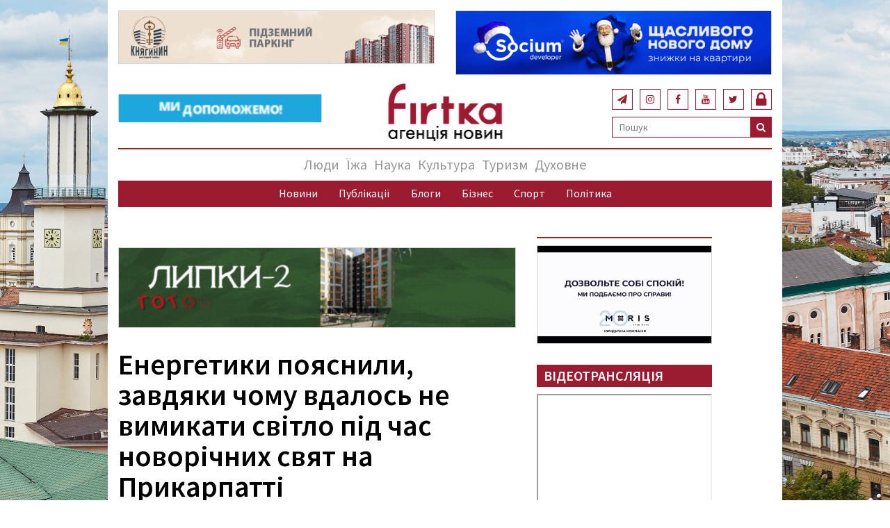

--- FILE ---
content_type: text/html; charset=UTF-8
request_url: https://firtka.if.ua/view/energetiki-poiasnili-zavdiaki-chomu-vdalos-ne-vimikati-svitlo-pid-chas-sviat-na-prikarpatti
body_size: 20342
content:
<!DOCTYPE html>
<html>
<head>
<!-- Meta Pixel Code -->
<script>
!function(f,b,e,v,n,t,s)
{if(f.fbq)return;n=f.fbq=function(){n.callMethod?
n.callMethod.apply(n,arguments):n.queue.push(arguments)};
if(!f._fbq)f._fbq=n;n.push=n;n.loaded=!0;n.version='2.0';
n.queue=[];t=b.createElement(e);t.async=!0;
t.src=v;s=b.getElementsByTagName(e)[0];
s.parentNode.insertBefore(t,s)}(window, document,'script',
'https://connect.facebook.net/en_US/fbevents.js');
fbq('init', '503762254494081');
fbq('track', 'PageView');
</script>
<!-- End Meta Pixel Code -->
<script src="https://cdn.gravitec.net/storage/0ef35b32540aa9a603067f0cdf396321/client.js" async></script>

    <title>Енергетики пояснили, завдяки чому вдалось не вимикати світло під час новорічних свят на Прикарпатті</title>
    <meta name="keywords" />
<meta name="description" content="Прикарпатців також закликали&amp;nbsp;ощадливо споживати електроенергію." />
<meta name="robots" content="фіртка, агенція, новини, firtka.if.ua" />
<meta property="og:site_name" content="Агенція новин Фіртка" />
<meta property="og:description" content="Прикарпатців також закликали&amp;nbsp;ощадливо споживати електроенергію." />
<meta property="og:title" content="Енергетики пояснили, завдяки чому вдалось не вимикати світло під час новорічних свят на Прикарпатті" />
<meta property="og:url" content="/blog/view/energetiki-poiasnili-zavdiaki-chomu-vdalos-ne-vimikati-svitlo-pid-chas-sviat-na-prikarpatti" />
<meta property="og:image" content="http://firtka.if.ua/data/blog/279844/ac215bebfb1575dcf66e5458dcbc053a.jpeg" />
<meta http-equiv="Content-Type" content="text/html; charset=utf-8" />
<meta charset="UTF-8" />

    
    <meta http-equiv="X-UA-Compatible" content="IE=edge" />
    <meta content="width=device-width, initial-scale=1, maximum-scale=1, user-scalable=no" name="viewport" />
    <meta name="google-site-verification" content="bxb9D9PDKf7qzai_e0IbplSJdc510FecdPEZ6og7uys" />
    <!-- Global site tag (gtag.js) - Google Analytics -->
    <script async src="https://www.googletagmanager.com/gtag/js?id=UA-65130035-1"></script>
    <script>
        window.dataLayer = window.dataLayer || [];
        function gtag(){dataLayer.push(arguments);}
        gtag('js', new Date());
        gtag('config', 'UA-65130035-1');
        setTimeout("ga('send', 'event', '10 seconds', 'read')",10000);
    </script>

                                                                                                                                                                                                    <link rel="stylesheet" href="/build/app.0bdee572.css">

        <!-- Renders a link tag (if your module requires any CSS)
             <link rel="stylesheet" href="/build/app.css"> -->
        <!--[if lt IE 9]>
    <script src="https://oss.maxcdn.com/html5shiv/3.7.3/html5shiv.min.js"></script>
    <script src="https://oss.maxcdn.com/respond/1.4.2/respond.min.js"></script>
    <![endif]-->
    </head>


<body class="hold-transition skin-blue layout-top-nav">
<!-- Meta Pixel Code -->
<noscript><img height="1" width="1" style="display:none"
src="https://www.facebook.com/tr?id=503762254494081&ev=PageView&noscript=1"
/></noscript>
<!-- End Meta Pixel Code -->
                                                        <style>
        @media (min-width: 1200px){
            .container {
                width: 970px !important;
            }
        }

        .background-advert-wrapper .left {
            background-image: url(/data/background/65536d289f60fdb161bdd55b4deb3352.jpeg);
            ;
        }
        .background-advert-wrapper .right {
            background-image: url(/data/background/5e5e0f60d860749a3df02a85442648c5.jpeg);
                    }
    </style>

    <div class="background-advert-wrapper">
        <div class="row">
            <div class="col-lg-2 hidden-md hidden-sm">
                <div class="left"></div>
            </div>
            <div class="col-lg-8 col-md-10"></div>
            <div class="col-lg-2 hidden-md hidden-sm">
                <div class="right">
                </div>
            </div>
        </div>
    </div>

    <div class="background-advert-links">
        <a href="" target="_blank" class="left-link">
            <div class="left-text"></div>
        </a>
        <a href="" target="_blank" class="right-link">
            <div class="right-text"></div>
        </a>
    </div>

        <header>
        <script id="mcjs">!function(c,h,i,m,p){m=c.createElement(h),p=c.getElementsByTagName(h)[0],m.async=1,m.src=i,p.parentNode.insertBefore(m,p)}(document,"script","https://chimpstatic.com/mcjs-connected/js/users/6dab23d0fe0d971ef6051cd71/78af68eedfa49138b7c7d5e82.js");</script>
        <div class="header-top-advert-wrapper">
            <div class="container" style="background: #fff;">
                <div class="row">
                    <div class="col-lg-6 col-md-6 col-sm-12 col-xs-12">
                        <div class="header-top-advert">
                            
            <a href="https://knyagynyn.if.ua/" target="_blank" >
            <img src="/data/images/banners/bc1eed3e138251c5114eb8b256232f58.gif" class="img img-responsive">
        </a>
    

                        </div>
                    </div>
                    <div class="col-lg-6 col-md-6 col-sm-12 col-xs-12">
                        <div class="header-top-advert">
                            
            <a href="https://socium.if.ua/" target="_blank" Socium Developer - Будівелька компанія для тебе й дорогих тобі людей>
            <img src="/data/images/banners/3047e78294e8c7bd27cbf38fc5b7327f.gif" class="img img-responsive">
        </a>
    

                        </div>
                    </div>
                </div>
            </div>
        </div>

        <div class="header-middle">
            <div class="container" style="background: #fff;">
                <div class="row">
                    <div class="col-lg-4 col-md-4 col-sm-12 hidden-md hidden-sm">
                        <div class="header-middle-advertising">
                            
            <a href="https://ivanofrankivsk.oxford-med.com.ua" target="_blank" Клініка Оксфорд Медікал - Медичне обладнання преміум класу в кожному відділенні і високий європейський стандарт послуг, що надаються>
            <img src="/data/images/banners/2a6113fccc07a8de4b6e050531f80b4f.gif" class="img img-responsive">
        </a>
    

                        </div>
                    </div>
                    <div class="col-lg-4 col-md-6 col-sm-6">
                        <div class="row">
                            <div class="col-md-12">
                                <a href="/">
                                    <div class="header-logo"></div>
                                </a>
                            </div>
                        </div>
                    </div>
                    <div class="col-lg-4 col-md-6 col-sm-6">
                        <div class="row">
                            <div class="col-lg-12" style="margin: 20px 0 0 0">
                                <div class="header-auth pull-right" style="margin-left: 10px">
                                                                            <a href="/login" class="desktop-menu-login"><i class="fa fa-lock" aria-hidden="true"></i></a>
                                                                    </div>
                                <ul class="header-social-links">
                                    <li class="header-social-link">
                                        <a href="https://twitter.com/firtka_if_ua">
                                            <i class="fa fa-twitter" aria-hidden="true"></i>
                                        </a>
                                    </li>
                                    <li class="header-social-link">
                                        <a href="https://www.youtube.com/channel/UCBSL-I9N0qQrqJgt6wkTKaw">
                                            <i class="fa fa-youtube" aria-hidden="true"></i>
                                        </a>
                                    </li>
                                    <li class="header-social-link">
                                        <a href="https://www.facebook.com/FirtkaIF/">
                                            <i class="fa fa-facebook" aria-hidden="true"></i>
                                        </a>
                                    </li>
                                    <li class="header-social-link">
                                        <a href="https://www.instagram.com/firtka_if/">
                                            <i class="fa fa-instagram" aria-hidden="true"></i>
                                        </a>
                                    </li>
                                    <li class="header-social-link">
                                        <a href="https://t.me/firtka_if">
                                            <i class="fa fa-paper-plane" aria-hidden="true"></i>
                                        </a>
                                    </li>
                                </ul>

                            </div>
                            <div class="col-lg-12">
                                <div class="header-search pull-right">
<form name="search" method="post" action="/search" id="mainSearchForm">
    
    <div class="">
        <input type="text" id="search_search" name="search[search]" required="required" class="header-search-input" placeholder="Пошук" />
        <button type="submit" class="header-search-submit-button">
            <i class="fa fa-search" aria-hidden="true"></i>
        </button>
    </div>
<input type="hidden" id="search__token" name="search[_token]" value="8M5-PGs8Ix7RcCvRrI0WYU9r5rBTWLfx0cR_zjRPHUc" /></form>
</div>
                            </div>
                        </div>
                    </div>
                </div>
                <div class="row">
                    <div class="col-md-12">
                        <div class="header-divider"></div>
                    </div>
                </div>
            </div>
        </div>
        <div class="header-navigation">
            <div class="container" style="background: #fff;">
                <div class="navigation-bar-desktop">
                    <div class="navigation-top">
                                <ul class="nav navbar-nav">
            
    






    <li class="first">            <a href="/blog/category/liudi">Люди</a>        
    </li>
    
    






    <li>            <a href="/blog/category/yizha">Їжа</a>        
    </li>
    
    






    <li>            <a href="/blog/category/nauka">Наука</a>        
    </li>
    
    






    <li>            <a href="/blog/category/kultura">Культура</a>        
    </li>
    
    






    <li>            <a href="/blog/category/turizm">Туризм</a>        
    </li>
    
    






    <li class="last">            <a href="/blog/category/dukhovne">Духовне</a>        
    </li>

    </ul>

                    </div>
                    <div class="navigation-bottom">
                                <ul class="nav navbar-nav">
            
    






    <li class="first">            <a href="/blog/category/novini">Новини</a>        
    </li>
    
    






    <li>            <a href="/blog/category/publikatsiyi">Публікації</a>        
    </li>
    
    






    <li>            <a href="/blog/category/blogi">Блоги</a>        
    </li>
    
    






    <li>            <a href="/blog/category/biznes">Бізнес</a>        
    </li>
    
    






    <li>            <a href="/blog/category/sport">Спорт</a>        
    </li>
    
    






    <li class="last">            <a href="/blog/category/politika">Політика</a>        
    </li>

    </ul>

                    </div>
                </div>
                <div class="navigation-bar-mobile">
                    <div class="navigation-bar-mobile-header">
                        <div class="logo-wrapper">
                            <a href="/">
                                <div class="logo"></div>
                            </a>
                        </div>
                        <div class="open-button">
                            <span></span>
                            <span></span>
                            <span></span>
                        </div>
                    </div>

                    <div class="navigation-bar-mobile-menu hidden-navbar">
                        <div class="menu-header">
                            <div class="header-search pull-right">
<form name="search" method="post" action="/search" id="mainSearchForm">
    
    <div class="">
        <input type="text" id="search_search" name="search[search]" required="required" class="header-search-input" placeholder="Пошук" />
        <button type="submit" class="header-search-submit-button">
            <i class="fa fa-search" aria-hidden="true"></i>
        </button>
    </div>
<input type="hidden" id="search__token" name="search[_token]" value="8M5-PGs8Ix7RcCvRrI0WYU9r5rBTWLfx0cR_zjRPHUc" /></form>
</div>
                            <div class="close-button">
                                <i class="fa fa-times fa-2" aria-hidden="true"></i>
                            </div>
                        </div>
                        <div class="header-auth">
                                                            <div>
                                    <a href="/login">Вхід<i class="fa fa-lock" aria-hidden="true"></i></a>
                                </div>
                                                    </div>
                        <div class="navigation-top">
                                    <ul class="nav navbar-nav">
            
    






    <li class="first">            <a href="/blog/category/liudi">Люди</a>        
    </li>
    
    






    <li>            <a href="/blog/category/yizha">Їжа</a>        
    </li>
    
    






    <li>            <a href="/blog/category/nauka">Наука</a>        
    </li>
    
    






    <li>            <a href="/blog/category/kultura">Культура</a>        
    </li>
    
    






    <li>            <a href="/blog/category/turizm">Туризм</a>        
    </li>
    
    






    <li class="last">            <a href="/blog/category/dukhovne">Духовне</a>        
    </li>

    </ul>

                        </div>
                        <div class="navigation-bottom">
                                    <ul class="nav navbar-nav">
            
    






    <li class="first">            <a href="/blog/category/novini">Новини</a>        
    </li>
    
    






    <li>            <a href="/blog/category/publikatsiyi">Публікації</a>        
    </li>
    
    






    <li>            <a href="/blog/category/blogi">Блоги</a>        
    </li>
    
    






    <li>            <a href="/blog/category/biznes">Бізнес</a>        
    </li>
    
    






    <li>            <a href="/blog/category/sport">Спорт</a>        
    </li>
    
    






    <li class="last">            <a href="/blog/category/politika">Політика</a>        
    </li>

    </ul>

                        </div>
                        <div class="menu-footer">
                            <ul class="menu-social-links">
                                <li class="menu-social-link">
                                    <a href="https://www.facebook.com/FirtkaIF/">
                                        <i class="fa fa-facebook" aria-hidden="true"></i>
                                    </a>
                                </li>
                                <li class="menu-social-link">
                                    <a href="https://www.youtube.com/channel/UCBSL-I9N0qQrqJgt6wkTKaw">
                                        <i class="fa fa-youtube" aria-hidden="true"></i>
                                    </a>
                                </li>
                                <li class="menu-social-link">
                                    <a href="https://twitter.com/firtka_if_ua">
                                        <i class="fa fa-twitter" aria-hidden="true"></i>
                                    </a>
                                </li>
                                <li class="menu-social-link">
                                    <a href="https://www.instagram.com/firtka_if/">
                                        <i class="fa fa-instagram" aria-hidden="true"></i>
                                    </a>
                                </li>
                                <li class="menu-social-link">
                                    <a href="https://t.me/firtkaIF">
                                        <i class="fa fa-paper-plane" aria-hidden="true"></i>
                                    </a>
                                </li>
                            </ul>
                        </div>
                    </div>
                </div>
            </div>
        </div>
    </header>

    <div class="container" style="padding:0;background: #fff;">
            <style>
        pre {
            white-space: pre-wrap;       /* css-3 */
            white-space: -moz-pre-wrap;  /* Mozilla, с 1999 года*/
            white-space: -pre-wrap;      /* Opera 4-6 */
            white-space: -o-pre-wrap;    /* Opera 7 */
            word-wrap: break-word;       /* Internet Explorer 5.5+ */
        }
    </style>
    <div class="content-wrapper">
        <div class="container">
            <div class="row">
                <div class="flex-container">
                    <div class="single-article-wrapper">
                        <div class="single-article-advert">
                            
            <a href="https://levada.if.ua/kontakty/" target="_blank" ЖК "Левада" - це "зелене намисто" Івано-Франківська, що гармонійно об'єднує кілька житлових кварталів у різних куточках міста.>
            <img src="/data/images/banners/6129bfbc864975638736ce20c55aefde.gif" class="img img-responsive">
        </a>
    

                        </div>
                        <div class="single-article">
                            <div class="single-article-title">
                                <h1>Енергетики пояснили, завдяки чому вдалось не вимикати світло під час новорічних свят на Прикарпатті</h1>
                            </div>
                            <div class="single-article-info">
                                <div class="single-article-date">03.01.2023, 11:45</div>
                                                                    <a href="/bloggers/1" class="single-article-author"></a>
                                                                <div class="pull-right" style="padding-bottom: 10px">
                                    <ul class="header-social-links">
                                        <li class="header-social-link">
                                            <a href="https://twitter.com/firtka_if_ua">
                                                <i class="fa fa-twitter" aria-hidden="true"></i>
                                            </a>
                                        </li>
                                        <li class="header-social-link">
                                            <a href="https://www.youtube.com/@user-ul4ml3xx2g">
                                                <i class="fa fa-youtube" aria-hidden="true"></i>
                                            </a>
                                        </li>
                                        <li class="header-social-link">
                                            <a href="https://www.facebook.com/FirtkaIF/">
                                                <i class="fa fa-facebook" aria-hidden="true"></i>
                                            </a>
                                        </li>
                                        <li class="header-social-link">
                                            <a href="https://www.instagram.com/firtka_if/">
                                                <i class="fa fa-instagram" aria-hidden="true"></i>
                                            </a>
                                        </li>
                                        <li class="header-social-link">
                                            <a href="https://t.me/firtka_if">
                                                <i class="fa fa-paper-plane" aria-hidden="true"></i>
                                            </a>
                                        </li>
                                    </ul>
                                </div>
                            </div>
                            <div class="single-article-body">
                                                                                                                                            <img src="https://firtka.if.ua/media/cache/blog_thumb/data/blog/279844/ac215bebfb1575dcf66e5458dcbc053a.jpeg" class="gallery-main" style="width:100%;" alt="">
                                                                <div class="single-article-text">
                                    <p><p class="align-left" style="text-align: justify;"><strong>В Івано-Франківській області упродовж трьох діб енергетики не вимикали світло через зменшення споживання електроенергії на підприємствах.</strong></p>
<p style="text-align: justify;">Про це в етері радіо &laquo;Західний Полюс&raquo; повідомив технічний директор &laquo;Прикарпаттяобленерго&raquo;&nbsp;<strong>Олег Сеник</strong>, передає&nbsp;<a href="../../../../">Фіртка</a>.</p>
<blockquote>
<p class="align-left" style="text-align: justify;">&laquo;Додаткові обсяги електроенергії для побутових споживачів надали завдяки свідомій поведінці бізнесу та обмеженням роботи промисловості.&nbsp;</p>
<p class="align-left" style="text-align: justify;">На прохання енергосистеми багато промислових споживачів зменшили своє споживання, зупинили свою роботу або серйозно себе "урізали".</p>
<p class="align-left" style="text-align: justify;">Окрім цього, позитивно також вплинула сприятлива погода&raquo;, &mdash; пояснив Сеник.</p>
</blockquote>
<p class="align-left" style="text-align: justify;">Прикарпатців також закликали&nbsp;ощадливо споживати електроенергію.</p>
<blockquote>
<p class="align-left" style="text-align: justify;">&laquo;Не зважаючи на безліміт, потрібно споживати електроенергію ощадно. Це має стати нашою звичкою назавжди.</p>
<p class="align-left" style="text-align: justify;">Будь ласка, не забувайте про необхідність заощадливо споживати електроенергію&raquo;, &mdash; додав енергетик.</p>
</blockquote>
<p style="text-align: justify;">Напередодні в Україні анонсували про шість черг відключень. Це відбулось після того, як вийшла нова інструкція про складання та застосування графіків погодинних вимкнень.</p>
<p style="text-align: justify;">Довідково зазначимо, що відповідно до нових&nbsp;<strong>правил застосування графіків погодинного вимкнення електроенергії&nbsp;</strong>максимальна тривалість перерви в електропостачанні споживачів:</p>
<ul>
<li style="text-align: justify;">не повинна&nbsp;перевищувати&nbsp;4 годин,</li>
<li style="text-align: justify;">в умовах мінусових температур (нижче -10&deg; C), коли перерва в електропостачанні може призвести до розладу систем централізованого теплопостачання, допускається перерва в електропостачанні&nbsp;до&nbsp;2 годин.</li>
<li style="text-align: justify;">на період дії воєнного стану та протягом року після нього тривалість перерви в електропостачанні споживачів&nbsp;не може перевищувати&nbsp;6 годин&nbsp;протягом доби з можливим відхиленням в сторону збільшення на не більше, ніж 1 годину незалежно від температури зовнішнього повітря.</li>
</ul>
<p style="text-align: justify;">Олег Сеник каже, що це документ, який є обов'язковим до виконання. Тому, як тільки він набуде чинності, його виконуватимуть.&nbsp;</p>
<p style="text-align: justify;">Зауважимо, що першочергово енергетики забезпечують живленням об&rsquo;єкти критичної інфраструктури.&nbsp;Решту дозволеної потужності розподіляють на величину черг. З графіком увімкнення світла на 3 січня можна ознайомитись за&nbsp;<a href="../../../../blog/view/vidomo-iak-vimikatimut-svitlo-na-prikarpatti-tretogo-sichnia" target="_blank" rel="noopener noreferrer">посиланням</a>.&nbsp;Дізнатись свою чергу можна за особовим&nbsp;<a href="https://energypay.oe.if.ua:8889/GAVTurnOff" target="_blank" rel="noopener noreferrer">рахунком</a>, а також у чат-боті&nbsp;<a href="https://chats.viber.com/oeifuabot%20" target="_blank" rel="noopener noreferrer">Viber&nbsp;</a>під кнопкою &laquo;Відсутнє світло&raquo;.</p>
<p class="align-left" style="text-align: justify;">До слова, енергетики&nbsp;<a href="../../../../blog/view/imovirno-do-kintsia-opaliuvalnogo-sezonu-energetiki-sprognozuvali-skilki-shche-trivatimut-vidkliuchennia-svitla-na-prikarpatti-1" target="_blank" rel="noopener noreferrer">спрогнозували</a>, скільки ще триватимуть відключення світла на Прикарпатті. Так, такі відключення будуть до кінця опалювального сезону, ймовірно, десь до початку квітня.</p>
<p style="text-align: justify;">Нагадаємо, відомо де в разі екстрених ситуацій&nbsp;в Івано-Франківську<a href="../../../../blog/view/u-razi-ekstrenikh-situatsii-de-v-ivano-frankivsku-mozhna-nabrati-vodi" target="_blank" rel="noopener noreferrer">&nbsp;можна набрати води</a>.</p>
<p style="text-align: justify;">Попри це, очільник міста<strong>&nbsp;Руслан Марцінків</strong>&nbsp;радить готуватися до найгіршого,&nbsp;рекомендує&nbsp;<a href="../../../../blog/view/treba-gotuvatisia-do-girshogo-svitla-mozhe-ne-buti-dniami-a-ne-godinami-ruslan-martsinkiv" target="_blank" rel="noopener noreferrer">знайти місцеперебування</a>&nbsp;в сільській місцевості або в індивідуальних будинках.</p>
<hr />
<p style="text-align: justify;"><em>Підписуйтесь на канал&nbsp;Фіртки&nbsp;в&nbsp;<a href="https://t.me/firtka_if" target="_blank" rel="noopener noreferrer">Telegram</a>, читайте нас у&nbsp;<a href="https://www.facebook.com/FirtkaIF" target="_blank" rel="noopener noreferrer">Facebook</a>, дивіться на&nbsp;<a href="https://www.youtube.com/c/%D0%90%D0%9D%D0%A4%D1%96%D1%80%D1%82%D0%BA%D0%B0" target="_blank" rel="noopener noreferrer">YouTubе</a>.&nbsp;Цікаві та актуальні новини з першоджерел!</em></p>
<hr />
<p style="text-align: justify;"><strong>Читайте також:</strong></p>
<p style="text-align: justify;"><a href="../../../../blog/view/na-vipadok-blekautu-de-v-ivano-frankivskii-gromadi-mozhna-zigritisia" target="_blank" rel="noopener noreferrer">На випадок блекауту: де в Івано-Франківській громаді можна зігрітися</a></p>
<p style="text-align: justify;"><a href="../../../../blog/view/prikarpattsi-u-temriavi-zapituiut-chomu-dekhto-zi-strumom-tsilodobovo-za-iakim-printsipom-vimikaiut-svitlo" target="_blank" rel="noopener noreferrer">Прикарпатці у темряві обурені, чому в сусідів цілодобово світиться. За яким принципом вимикають світло?</a></p></p>
                                </div>
                            </div>

                                                                                                                                                                                                                                                                                                                                                                                                                                                                                                                                                                                                                                                                                                                                                                                                                                                                                        
                                                        <p><br /></p>
				<div class="single-article-controll">
                                <div class="blogpost-bottom-info">
                                    <span>03.01.2023</span>
                                    <a href="#"></a>
                                    <i class="fa fa-eye" aria-hidden="true"></i><span class="view-count">7220</span>
                                    <i class="fa fa-comment" aria-hidden="true"></i><span class="comment-count"></span>
                                </div>

                                <div class="share-news">
                                    <p>Поділитись новиною</p>
                                    <div id="share"></div>
                                    <span class="print"><div><i class="fa fa-print" aria-hidden="true"></i></div></span>
                                </div>
                            </div>
                           <div data-type="_mgwidget" data-widget-id="1216062" data-src-id="${PUBLISHER_ID}"></div>
                           <script>(function(w,q){w[q]=w[q]||[];w[q].push(["_mgc.load"])})(window,"_mgq");</script>

                                                            <div class="comments-wrapper">
                                    <div class="comments-header">
                                        Коментарі <span class="comments-count">()</span>
                                    </div>
                                                                                                                                                    <div class="comment-form-group">
                                            <form name="comment" method="post">
                                            <div class="form-group">
                                                <label>Коментар</label>
                                                <textarea id="comment_comment" name="comment[comment]" class="form-control"></textarea>
                                            </div>
                                            <div class="form-group">
                                                <label>Ваше ім&#039;я</label>
                                                <input type="text" id="comment_name" name="comment[name]" required="required" class="form-control" />
                                            </div>
                                            <div class="form-group">
                                                <label>Ваш email</label>
                                                <input type="email" id="comment_email" name="comment[email]" required="required" class="form-control" />
                                            </div>
                                                                                            <div class="form-group">
                                                    <label>Введіть код з картинки</label>
                                                    <div class="captcha">
                                                        <img class="captcha_image" id="captcha_69713d21e7ec1" src="[data-uri]" alt="" title="captcha" width="130" height="50" /><input type="text" id="comment_captcha" name="comment[captcha]" required="required" class="form-control" />
                                                        <span class="text-danger"><b></b></span>
                                                    </div>
                                                </div>
                                                                                        <div class="form-group">
                                                <p class="text-right">
                                                    <button class='send-comment'>Надіслати</button>
                                                </p>
                                            </div>
                                            <input type="hidden" id="comment__token" name="comment[_token]" value="16MwyA1sB9_l11zQMEUT3zr20cN389dtyLLMqtcx8T8" /></form>
                                        </div>
                                    
                                                                        <div class="single-article-advert">
                                        
                                    </div>
                                    <div class="single-article-advert">
                                        
                                    </div>
                                </div>
                                                                                </div>
                    </div>
                    <div class="articles-wrapper">
                        



<div class="articles-advert">
    <div class="main-page-advert">
        
            <a href="http://www.moris.com.ua/" target="_blank" >
            <img src="/data/images/banners/fd04d9bf8acb2098677dc62a1556f83f.gif" class="img img-responsive">
        </a>
    

    </div>
</div>

    <div class="video-news">
        <div class="news-header">
            ВІДЕОТРАНСЛЯЦІЯ
        </div>
        <div class="video-wrapper">
            <p style="text-align: center;"><iframe src="//www.youtube.com/embed/J8BshuCONg0" width="300" height="168" allowfullscreen="allowfullscreen"></iframe></p>
                    </div>
        <a href="/video/odin-z-chotirokh-v-usii-ukrayini-iakii-vigliad-maie-karilion-u-goshivskomu-monastiri" class="video-heading">
            Один з чотирьох в усій Україні: який вигляд має карильйон у Гошівському монастирі
        </a>
        <span class="video-date">
                28.05.2025
            </span>
    </div>

<div class="articles">
            <div class="articles">
            <div class="news-header">
                                    <a href="/blog/category/publikatsiyi">
                        Публікації
                    </a>
                            </div>
                            <div class="article">
                    <div class="news-heading">
                        <a href="/blog/view/lazivka-v-sudovii-praktitsi-iak-na-ivano-frankivshchini-povertaiut-zemli-z-nezakonnoyi-privatizatsiyi" target="_blank">
                            Лазівка в судовій практиці: як на Івано-Франківщині повертають землі з незаконної приватизації
                        </a>
                    </div>

                    <div class="cover-img">
                        <div class="news-content">
                                                                                        <div class="float-cover">
                                                                                                            <img src="https://firtka.if.ua/media/cache/homepage_thumb/data/blog/313341/0976b4b562102b05775f7d3ed4392030.jpeg" alt="">
                                                                    </div>
                                                        <div class="news-date">
                                21.01.2026<br />
                                Михайло Бойчук
                            </div>
                            <div class="news-description">
                                <p>

                                                                            Прокуратура знайшла лазівку: Фіртка розповідає, як через негаторні позови держава повертає ліси та заповідники, обходячи &laquo;закон про добросовісного набувача&raquo;.
                                    
                                </p>
                            </div>
                            <div class="news-controll">
                                <i class="fa fa-eye" aria-hidden="true"></i><span class="view-count">4245</span>
                                <i class="fa fa-comment" aria-hidden="true"></i><span class="comment-count"></span>
                            </div>
                        </div>
                    </div>
                </div>
                            <div class="article">
                    <div class="news-heading">
                        <a href="/blog/view/ishov-z-dumkoiu-shcho-viina-zakinchitsia-i-vin-povernetsia-istoriia-zagiblogo-zakhisnika-vasilia-kosovicha-z-ivano-frankivshchini" target="_blank">
                            «Йшов з думкою, що війна закінчиться і він повернеться»: історія загиблого захисника Василя Косовича з Івано-Франківщини
                        </a>
                    </div>

                    <div class="cover-img">
                        <div class="news-content">
                                                                                        <div class="float-cover">
                                                                                                            <img src="https://firtka.if.ua/media/cache/homepage_thumb/data/blog/313223/f369c33fb5243a326ee01c7fe4f2d3c5.jpeg" alt="">
                                                                    </div>
                                                        <div class="news-date">
                                17.01.2026<br />
                                Вікторія Матіїв
                            </div>
                            <div class="news-description">
                                <p>

                                                                            &laquo;Я хочу, щоб його пам&rsquo;ятали як Героя, як людину, яка не боялася. Він ішов з думкою, що війна закінчиться й він повернеться&raquo;, &mdash; ділиться про полеглого військовослужбовця Василя Косовича його дружина, Марія Косович.
                                    
                                </p>
                            </div>
                            <div class="news-controll">
                                <i class="fa fa-eye" aria-hidden="true"></i><span class="view-count">9168</span>
                                <i class="fa fa-comment" aria-hidden="true"></i><span class="comment-count"></span>
                            </div>
                        </div>
                    </div>
                </div>
                            <div class="article">
                    <div class="news-heading">
                        <a href="/blog/view/ivano-frankivsk-bilshe-nizh-dveri-v-karpati-sviatoslav-nikorovich-pro-te-iak-misto-stvoriuie-vlasni-turistichni-magniti" target="_blank">
                            Івано-Франківськ — більше ніж «двері» в Карпати: Святослав Никорович про те, як місто створює власні туристичні магніти
                        </a>
                    </div>

                    <div class="cover-img">
                        <div class="news-content">
                                                                                        <div class="float-cover">
                                                                                                            <img src="https://firtka.if.ua/media/cache/homepage_thumb/data/blog/313234/a54d40e05aa896c8c07fdb78c74fe2d1.jpeg" alt="">
                                                                    </div>
                                                        <div class="news-date">
                                14.01.2026<br />
                                Вікторія Косович
                            </div>
                            <div class="news-description">
                                <p>

                                                                            Заступник міського голови Святослав Никорович розповів журналістці Фіртки,&nbsp;як місто перетворює власний потенціал на туристичну перевагу.
                                    
                                </p>
                            </div>
                            <div class="news-controll">
                                <i class="fa fa-eye" aria-hidden="true"></i><span class="view-count">1402</span>
                                <i class="fa fa-comment" aria-hidden="true"></i><span class="comment-count"></span>
                            </div>
                        </div>
                    </div>
                </div>
                            <div class="article">
                    <div class="news-heading">
                        <a href="/blog/view/khto-iakshcho-ne-mi-volonter-iz-niu-iorka-ivan-perkhaliuk-pro-dopomogu-frontu-na-maizhe-piv-miliona-dolariv" target="_blank">
                            «Хто, якщо не ми?», — волонтер із Нью-Йорка Іван Перхалюк про допомогу фронту на майже пів мільйона доларів
                        </a>
                    </div>

                    <div class="cover-img">
                        <div class="news-content">
                                                                                        <div class="float-cover">
                                                                                                            <img src="https://firtka.if.ua/media/cache/homepage_thumb/data/blog/313026/8f67c963b6caee018691d1f7794760f2.png" alt="">
                                                                    </div>
                                                        <div class="news-date">
                                10.01.2026<br />
                                Тетяна Ткаченко
                            </div>
                            <div class="news-description">
                                <p>

                                                                            Волонтер Іван Перхалюк розповів про суми допомоги, яку вдалося зібрати у США українській діаспорі. За його словами, у 2023 році &mdash; 122 тисячі доларів, у 2024-му &mdash; 156 тисяч, а у 2025 році сума сягнула 185 тисяч.
&nbsp;
&nbsp;
                                    
                                </p>
                            </div>
                            <div class="news-controll">
                                <i class="fa fa-eye" aria-hidden="true"></i><span class="view-count">3398</span>
                                <i class="fa fa-comment" aria-hidden="true"></i><span class="comment-count"></span>
                            </div>
                        </div>
                    </div>
                </div>
                            <div class="article">
                    <div class="news-heading">
                        <a href="/blog/view/shcho-znaishli-arkheologi-u-2025-rotsi-na-ivano-frankivshchini" target="_blank">
                            Що знайшли археологи у 2025 році на Івано-Франківщині?
                        </a>
                    </div>

                    <div class="cover-img">
                        <div class="news-content">
                                                                                        <div class="float-cover">
                                                                                                            <img src="https://firtka.if.ua/media/cache/homepage_thumb/data/blog/312963/43472c381ce68f9ea5c5439504674d12.jpeg" alt="">
                                                                    </div>
                                                        <div class="news-date">
                                06.01.2026<br />
                                Павло Мінка
                            </div>
                            <div class="news-description">
                                <p>

                                                                            Археологи Івано-Франківщини продовжують відкривати секрети минулого. Палац Потоцьких і &laquo;Давній Галич&raquo; стали центром найцікавіших розкопок 2025 року.
&nbsp;
                                    
                                </p>
                            </div>
                            <div class="news-controll">
                                <i class="fa fa-eye" aria-hidden="true"></i><span class="view-count">13199</span>
                                <i class="fa fa-comment" aria-hidden="true"></i><span class="comment-count">1</span>
                            </div>
                        </div>
                    </div>
                </div>
                            <div class="article">
                    <div class="news-heading">
                        <a href="/blog/view/iak-zberegti-sertse-zdorovim-interviu-z-likarkoiu-kardiologineiu-vitaliieiu-gutak" target="_blank">
                            Як зберегти серце здоровим: інтерв&#039;ю з лікаркою-кардіологинею Віталією Гутак
                        </a>
                    </div>

                    <div class="cover-img">
                        <div class="news-content">
                                                                                        <div class="float-cover">
                                                                                                            <img src="https://firtka.if.ua/media/cache/homepage_thumb/data/blog/312493/4af022734b70db3c2c7da65e79b4738a.jpeg" alt="">
                                                                    </div>
                                                        <div class="news-date">
                                31.12.2025<br />
                                Вікторія Матіїв
                            </div>
                            <div class="news-description">
                                <p>

                                                                            Журналістка Фіртки розпитала лікарку-кардіологиню Віталію Гутак про причини розвитку серцево-судинних хвороб, обстеження та підвищений тиск.&nbsp;
                                    
                                </p>
                            </div>
                            <div class="news-controll">
                                <i class="fa fa-eye" aria-hidden="true"></i><span class="view-count">3254</span>
                                <i class="fa fa-comment" aria-hidden="true"></i><span class="comment-count"></span>
                            </div>
                        </div>
                    </div>
                </div>
                    </div>
        <div class="main-page-advert">
        
    </div>
            <div class="latest-blogposts-wrapper">
            <div class="latest-blogposts-header">
                <a href="/blog/category/blogi">
                    ОСТАННЄ  В БЛОГАХ
                </a>
            </div>
            <div class="latest-blogposts">
                                    <div class="blogpost">
                        <div class="blogpost-flex">
                                                                                                                            <div class="blogpost-author-avatar" style="background-image: url('/data/users/4/yeshkilev.jpg')"></div>
                                                                                        <div class="blogpost-info">
                                <div class="blogpost-author">
                                    <a href="/bloggers/4">Володимир Єшкілєв</a>
                                </div>
                                <div class="blogpost-title">
                                    <a href="/blog/view/na-nas-chekaie-kilka-temnikh-desiatilit-teperishnii-molodi-mozhna-lishe-pospivchuvati">На нас чекає кілька «темних десятиліть», теперішній молоді можна лише поспівчувати</a>
                                </div>
                                <div class="blogpost-date">
                                    20.01.2026
                                </div>
                            </div>
                        </div>
                        <div class="blogpost-description">
                            <p>
                                                                    Це світ, де століття інтелектуальної роботи пущені котам під хвости, де в центрах прийняття рішень волею глибиняк опиняються маразматики, психопати та безглузді популісти.
                                                            </p>
                        </div>
                        <div class="blogpost-controll">
                            <i class="fa fa-eye" aria-hidden="true"></i><span class="blogpost-view-count">497</span>
                            <i class="fa fa-comment" aria-hidden="true"></i><span class="blogpost-comment-count"></span>
                        </div>
                    </div>
                                    <div class="blogpost">
                        <div class="blogpost-flex">
                                                                                                                            <div class="blogpost-author-avatar" style="background-image: url('/data/users/2335/10801532_749692615122717_4303145505061446574_n.jpg')"></div>
                                                                                        <div class="blogpost-info">
                                <div class="blogpost-author">
                                    <a href="/bloggers/2335">Бончук Роман</a>
                                </div>
                                <div class="blogpost-title">
                                    <a href="/blog/view/film-28-rokiv-po-tomu-khram-kistok-rekomenduiu">Фільм «28 років по тому. Храм кісток». Рекомендую</a>
                                </div>
                                <div class="blogpost-date">
                                    18.01.2026
                                </div>
                            </div>
                        </div>
                        <div class="blogpost-description">
                            <p>
                                                                    Щось схоже було під час перегляду "Врятувати рядового Раяна" (пригадую 1999 рік в Бостоні), глядач залишав залу, з певних причин та переконань. Так і на 40 хвилині фільму "28 років по тому" несприйняття насилля глядачем сягало певної межі.
                                                            </p>
                        </div>
                        <div class="blogpost-controll">
                            <i class="fa fa-eye" aria-hidden="true"></i><span class="blogpost-view-count">719</span>
                            <i class="fa fa-comment" aria-hidden="true"></i><span class="blogpost-comment-count"></span>
                        </div>
                    </div>
                                    <div class="blogpost">
                        <div class="blogpost-flex">
                                                                                                                            <div class="blogpost-author-avatar" style="background-image: url('/data/users/6/oleg.jpg')"></div>
                                                                                        <div class="blogpost-info">
                                <div class="blogpost-author">
                                    <a href="/bloggers/6">Головенський Олег</a>
                                </div>
                                <div class="blogpost-title">
                                    <a href="/blog/view/the-economist-svit-v-2026-mu-khaos-protistoiannia-chervonikh-i-sinikh-poliarizatsiia-viina-roboti-shi-kosmos-raketi-i-big-farma">The Economist, світ в 2026-му: хаос, протистояння «червоних» і «синіх», поляризація, війна, рОботи, ШІ, космос, ракети і біг-фарма</a>
                                </div>
                                <div class="blogpost-date">
                                    13.01.2026
                                </div>
                            </div>
                        </div>
                        <div class="blogpost-description">
                            <p>
                                                                    І знову, як і щороку раніше, &laquo;журнал Ротшильдів&raquo; чи то передбачає, чи то кодує нас, конспірологічно-схвильовану публіку, своїм прогнозом на те, яким буде світ в 2026-му році.&nbsp;
                                                            </p>
                        </div>
                        <div class="blogpost-controll">
                            <i class="fa fa-eye" aria-hidden="true"></i><span class="blogpost-view-count">2648</span>
                            <i class="fa fa-comment" aria-hidden="true"></i><span class="blogpost-comment-count"></span>
                        </div>
                    </div>
                                    <div class="blogpost">
                        <div class="blogpost-flex">
                                                                                                                            <div class="blogpost-author-avatar" style="background-image: url('/data/users/6775/2d93be00c1a53b3fca61dce76122ec10.jpeg')"></div>
                                                                                        <div class="blogpost-info">
                                <div class="blogpost-author">
                                    <a href="/bloggers/6775">Роман Тадра</a>
                                </div>
                                <div class="blogpost-title">
                                    <a href="/blog/view/sviatist-na-sluzhbi-brekhni-iak-rosiia-ekspluatuie-obrazi-sviatikh">Святість на службі брехні: як росія експлуатує образи святих</a>
                                </div>
                                <div class="blogpost-date">
                                    07.01.2026
                                </div>
                            </div>
                        </div>
                        <div class="blogpost-description">
                            <p>
                                                                    Історія неодноразово доводила: там, де церква служить не Богові, а владі, народ завжди платить за це свободою й кров&rsquo;ю. Роками українцям нав&rsquo;язували &laquo;пушкіних&raquo;, &laquo;достоєвських&raquo; і &laquo;лєрмонтових&raquo; з одного боку, та &laquo;нєвських&raquo;, &laquo;царів&raquo; і &laquo;муромців&raquo; &mdash; з іншого. Усе це стало ідеологічною підготовкою до війни, у якій ці ж наративи використовують для виправдання вбивств українців.
                                                            </p>
                        </div>
                        <div class="blogpost-controll">
                            <i class="fa fa-eye" aria-hidden="true"></i><span class="blogpost-view-count">982</span>
                            <i class="fa fa-comment" aria-hidden="true"></i><span class="blogpost-comment-count"></span>
                        </div>
                    </div>
                            </div>
        </div>
                <div class="truth">
            <div class="news-header">
                                    <a href="/blog/category/yizha">
                        Їжа
                    </a>
                            </div>
                            <div class="truth-news-item">
                    <div class="news-heading">
                        <a href="/blog/view/iak-zakhistitis-vid-zastud-ta-pidtrimati-imunitet-vzimku-konsultuie-ivano-frankivska-diietologinia">
                            Як захиститись від застуд та підтримати імунітет взимку: консультує івано-франківська дієтологиня
                        </a>
                    </div>
                    <div class="cover-img">
                        <div class="news-content">
                                                                                        <div class="float-cover">
                                                                                                            <img src="https://firtka.if.ua/media/cache/homepage_thumb/data/blog/302071/b1c4d5bcfbfb54f691833049fcf9d21a.jpeg" alt="">
                                                                    </div>
                                                        <div class="news-date">
                                19.01.2026
                            </div>
                            <div class="news-description">
                                <p>
                                                                            Зима &mdash; це час, коли наш організм потребує особливої підтримки, адже холодна погода, короткі дні та обмежений доступ до свіжих фруктів і овочів можуть знижувати наш імунітет.
&nbsp;
                                                                    </p>
                            </div>
                            <div class="news-controll">
                                <i class="fa fa-eye" aria-hidden="true"></i><span class="view-count">7768</span>
                                <i class="fa fa-comment" aria-hidden="true"></i><span class="comment-count"></span>
                            </div>
                        </div>
                    </div>
                </div>
                            <div class="truth-news-item">
                    <div class="news-heading">
                        <a href="/blog/view/ne-isnuie-charivnogo-produktu-prikarpattsiam-rozpovili-iak-kharchuvatisia-shchob-pidtrimati-energiiu-protiagom-dnia">
                            Не існує «чарівного продукту»: прикарпатцям розповіли, як харчуватися, щоб підтримати енергію протягом дня
                        </a>
                    </div>
                    <div class="cover-img">
                        <div class="news-content">
                                                                                        <div class="float-cover">
                                                                                                            <img src="https://firtka.if.ua/media/cache/homepage_thumb/data/blog/309929/a3b076057d2f8443f3ad0091e514b9b8.jpeg" alt="">
                                                                    </div>
                                                        <div class="news-date">
                                15.01.2026
                            </div>
                            <div class="news-description">
                                <p>
                                                                            Люди часто звикли пов&rsquo;язувати втому з недосипанням чи стресом, але не менш вагомим чинником є харчування. Те, що ми кладемо на тарілку, безпосередньо впливає на рівень енергії, концентрацію та працездатність.
&nbsp;
                                                                    </p>
                            </div>
                            <div class="news-controll">
                                <i class="fa fa-eye" aria-hidden="true"></i><span class="view-count">1612</span>
                                <i class="fa fa-comment" aria-hidden="true"></i><span class="comment-count"></span>
                            </div>
                        </div>
                    </div>
                </div>
                            <div class="truth-news-item">
                    <div class="news-heading">
                        <a href="/blog/view/zelen-tse-naitsinnishe-shcho-mozhe-buti-v-ratsioni-biolog-pro-kharchuvannia-vodu-ta-shkodu-solodkikh-napoyiv">
                            «Зелень — це найцінніше, що може бути в раціоні»: біолог про харчування, воду та шкоду солодких напоїв
                        </a>
                    </div>
                    <div class="cover-img">
                        <div class="news-content">
                                                                                        <div class="float-cover">
                                                                                                            <img src="https://firtka.if.ua/media/cache/homepage_thumb/data/blog/303294/521ccdcd09de471ada175da5fbd866d7.jpeg" alt="">
                                                                    </div>
                                                        <div class="news-date">
                                11.01.2026
                            </div>
                            <div class="news-description">
                                <p>
                                                                            Найкраще, щоб у раціоні переважала так звана &laquo;груба&raquo; їжа &mdash; продукти, багаті на клітковину. Йдеться про буряк, капусту, моркву, гриби, фрукти, овочі та зелень.&nbsp;
&nbsp;
&nbsp;
                                                                    </p>
                            </div>
                            <div class="news-controll">
                                <i class="fa fa-eye" aria-hidden="true"></i><span class="view-count">6928</span>
                                <i class="fa fa-comment" aria-hidden="true"></i><span class="comment-count">1</span>
                            </div>
                        </div>
                    </div>
                </div>
                    </div>
                <div class="soul-and-body">
            <div class="news-header">
                                    <a href="/blog/category/dukhovne">
                        Духовне
                    </a>
                            </div>
                            <div class="soul-and-body-news-item">
                    <div class="news-heading">
                        <a href="/blog/view/mifi-pro-tserkovnii-rozvid-koli-i-iak-tserkva-viznaie-shliub-nediisnim">
                            Міфи про «церковний розвід»: коли і як Церква визнає шлюб недійсним
                        </a>
                    </div>
                    <div class="cover-img">
                        <div class="news-content">
                                                                                        <div class="float-cover">
                                                                                                            <img src="https://firtka.if.ua/media/cache/homepage_thumb/data/blog/283231/596c73180ec08244a77a54ab9e2bd729.jpeg" alt="">
                                                                    </div>
                                                        <div class="news-date">
                                17.01.2026
                            </div>
                            <div class="news-description">
                                <p>
                                                                            На недійсність впливає не те, що сталося після вінчання, а те, що було до складання шлюбу.
&nbsp;
&nbsp;
                                                                    </p>
                            </div>
                            <div class="news-controll">
                                <i class="fa fa-eye" aria-hidden="true"></i><span class="view-count">7902</span>
                                <i class="fa fa-comment" aria-hidden="true"></i><span class="comment-count"></span>
                            </div>
                        </div>
                    </div>
                </div>
                            <div class="soul-and-body-news-item">
                    <div class="news-heading">
                        <a href="/blog/view/sviashchennik-ivano-frankivskoyi-arkhiieparkhiyi-stav-kapelanom-iogo-sviatosti">
                            Священник Івано-Франківської архієпархії став капеланом Його Святості
                        </a>
                    </div>
                    <div class="cover-img">
                        <div class="news-content">
                                                                                        <div class="float-cover">
                                                                                                            <img src="https://firtka.if.ua/media/cache/homepage_thumb/data/blog/313231/330293df780b76460fe9204fa69e7ab2.png" alt="">
                                                                    </div>
                                                        <div class="news-date">
                                14.01.2026
                            </div>
                            <div class="news-description">
                                <p>
                                                                            Варто зазначити, що це вже не перший священнослужитель Івано-Франківської Архієпархії, який удостоївся звання Капелана Його Святості та титулу Монсеньйора.
                                                                    </p>
                            </div>
                            <div class="news-controll">
                                <i class="fa fa-eye" aria-hidden="true"></i><span class="view-count">2227</span>
                                <i class="fa fa-comment" aria-hidden="true"></i><span class="comment-count"></span>
                            </div>
                        </div>
                    </div>
                </div>
                            <div class="soul-and-body-news-item">
                    <div class="news-heading">
                        <a href="/blog/view/u-poginskomu-monastiri-na-ivano-frankivshchini-vidbudutsia-nichni-chuvannia-rozklad">
                            У Погінському монастирі на Івано-Франківщині відбудуться нічні чування (РОЗКЛАД)
                        </a>
                    </div>
                    <div class="cover-img">
                        <div class="news-content">
                                                                                        <div class="float-cover">
                                                                                                            <img src="https://firtka.if.ua/media/cache/homepage_thumb/data/blog/313178/80d07d25168e78696e197ab96061fdbf.jpeg" alt="">
                                                                    </div>
                                                        <div class="news-date">
                                12.01.2026
                            </div>
                            <div class="news-description">
                                <p>
                                                                            Вірян&nbsp;запрошують на нічні чування&nbsp;в&nbsp;Погінський монастир.
                                                                    </p>
                            </div>
                            <div class="news-controll">
                                <i class="fa fa-eye" aria-hidden="true"></i><span class="view-count">1062</span>
                                <i class="fa fa-comment" aria-hidden="true"></i><span class="comment-count"></span>
                            </div>
                        </div>
                    </div>
                </div>
                            <div class="soul-and-body-news-item">
                    <div class="news-heading">
                        <a href="/blog/view/diak-provodiv-akafist-khor-koliaduvav-u-kosmachi-ne-vidpravili-rizdvianu-sluzhbu-7-sichnia">
                            «Дяк проводив акафіст, хор колядував». У Космачі не відправили різдвяну службу 7 січня
                        </a>
                    </div>
                    <div class="cover-img">
                        <div class="news-content">
                                                                                        <div class="float-cover">
                                                                                                            <img src="https://firtka.if.ua/media/cache/homepage_thumb/data/blog/313052/e3da5041117a55080377fcb77187857b.jpeg" alt="">
                                                                    </div>
                                                        <div class="news-date">
                                07.01.2026
                            </div>
                            <div class="news-description">
                                <p>
                                                                            У храмі Святих апостолів Петра і Павла ПЦУ в Космачі не було різдвяного богослужіння ні 25 грудня, ні 7 січня. Натомість 7 січня у церкві провели спільну молитву за мир та припинення війни.&nbsp;
                                                                    </p>
                            </div>
                            <div class="news-controll">
                                <i class="fa fa-eye" aria-hidden="true"></i><span class="view-count">3521</span>
                                <i class="fa fa-comment" aria-hidden="true"></i><span class="comment-count"></span>
                            </div>
                        </div>
                    </div>
                </div>
                    </div>
                <div class="parable">
            <div class="news-header">
                                    <a href="/blog/category/kultura">
                        Культура
                    </a>
                            </div>
            <div class="parable-item">
                <div class="news-heading">
                    <a href="/blog/view/kultura-ne-sprava-viboru-direktorka-muzeiu-boikivshchina-pro-vikliki-ta-identifikatsiiu">
                        «Культура — не справа вибору»: директорка музею «Бойківщина» про виклики та ідентифікацію
                    </a>
                </div>
                <div class="cover-img">
                    <div class="news-content">
                                                                            <div class="float-cover">
                                                                                                <img src="https://firtka.if.ua/media/cache/homepage_thumb/data/blog/292830/c6863488f11a9d06fdf2ffeb14617544.jpeg" alt="">
                                                            </div>
                                                <div class="news-date">
                            18.01.2026
                        </div>
                        <div class="news-description">
                            <p>
                                                                    Недостатнє фінансування, кадровий голод і відсутність системної державної політики у сфері культури &mdash; ключові виклики, з якими стикається краєзнавчий музей &laquo;Бойківщина&raquo; Тетяни й Омеляна Антоновичів.
                                                            </p>
                        </div>
                        <div class="news-controll">
                            <i class="fa fa-eye" aria-hidden="true"></i><span class="view-count">12505</span>
                            <i class="fa fa-comment" aria-hidden="true"></i><span class="comment-count"></span>
                        </div>
                    </div>
                </div>
            </div>
        </div>
                <div class="interesting">
            <div class="news-header">
                                    <a href="/blog/category/politika">
                        Політика
                    </a>
                            </div>
                            <div class="interesting-news-item">
                    <div class="news-heading">
                        <a href="/blog/view/tramp-zaprosiv-49-krayin-u-radu-miru-ukrayina-zaproshena-ale-dumaie-spisok-zaproshenikh-krayin">
                            Трамп запросив 49 країн у Раду миру, Україна запрошена, але думає (список запрошених країн)
                        </a>
                    </div>
                    <div class="cover-img">
                        <div class="news-content">
                                                                                        <div class="float-cover">
                                                                                                            <img src="https://firtka.if.ua/media/cache/homepage_thumb/data/blog/313447/0d7048a7f9e71b9631b74fd704563774.jpeg" alt="">
                                                                    </div>
                                                        <div class="news-date">
                                20.01.2026
                            </div>
                            <div class="news-description">
                                <p>
                                                                            Президент США Дональд Трамп запросив 49 держав і Єврокомісію до "Ради миру" щодо Гази, серед запрошених є Україна, однак відповіді від неї поки немає.
                                                                    </p>
                            </div>
                            <div class="news-controll">
                                <i class="fa fa-eye" aria-hidden="true"></i><span class="view-count">753</span>
                                <i class="fa fa-comment" aria-hidden="true"></i><span class="comment-count"></span>
                            </div>
                        </div>
                    </div>
                </div>
                            <div class="interesting-news-item">
                    <div class="news-heading">
                        <a href="/blog/view/nabu-proti-iuliyi-timoshenko-borotba-z-koruptsiieiu-chi-z-politichnimi-oponentami">
                            НАБУ проти Юлії Тимошенко: боротьба з корупцією чи з політичними опонентами?
                        </a>
                    </div>
                    <div class="cover-img">
                        <div class="news-content">
                                                                                        <div class="float-cover">
                                                                                                            <img src="https://firtka.if.ua/media/cache/homepage_thumb/data/blog/313269/5fd90ed450c50b1db5899fc419977632.jpeg" alt="">
                                                                    </div>
                                                        <div class="news-date">
                                14.01.2026
                            </div>
                            <div class="news-description">
                                <p>
                                                                            Новиною номер один ввечері 13 січня в українських медіа стала інформація про обшуки, а пізніше й повідомлення про підозру керівниці фракції &laquo;Батьківщина&raquo; у Верховній Раді Юлії Тимошенко.
&nbsp;
                                                                    </p>
                            </div>
                            <div class="news-controll">
                                <i class="fa fa-eye" aria-hidden="true"></i><span class="view-count">1086</span>
                                <i class="fa fa-comment" aria-hidden="true"></i><span class="comment-count"></span>
                            </div>
                        </div>
                    </div>
                </div>
                            <div class="interesting-news-item">
                    <div class="news-heading">
                        <a href="/blog/view/trampa-prosili-dati-maduro-vtekti-u-rosiiu-shchob-ta-pokinula-venesuelu-v-obmin-na-ukrayinu-wp">
                            Трампа просили дати Мадуро втекти у Росію, щоб та покинула Венесуелу в обмін на Україну, — WP
                        </a>
                    </div>
                    <div class="cover-img">
                        <div class="news-content">
                                                                                        <div class="float-cover">
                                                                                                            <img src="https://firtka.if.ua/media/cache/homepage_thumb/data/blog/313147/bceef21265f2e400d1f21eeaf0ea1e73.jpeg" alt="">
                                                                    </div>
                                                        <div class="news-date">
                                10.01.2026
                            </div>
                            <div class="news-description">
                                <p>
                                                                            Кардинал Ватикану П'єтро Паролін зустрічався з послом США при Святому Престолі Браяном Берчем, і під час розмови він закликав, щоб Вашингтон дозволив президенту Венесуели Ніколасу Мадуро втекти до Росії.
                                                                    </p>
                            </div>
                            <div class="news-controll">
                                <i class="fa fa-eye" aria-hidden="true"></i><span class="view-count">793</span>
                                <i class="fa fa-comment" aria-hidden="true"></i><span class="comment-count"></span>
                            </div>
                        </div>
                    </div>
                </div>
                            <div class="interesting-news-item">
                    <div class="news-heading">
                        <a href="/blog/view/tramp-dav-zelene-svitlo-zakonoproiektu-pro-sanktsiyi-proti-rosiyi-senator-grem">
                            Трамп дав «зелене світло» законопроєкту про санкції проти Росії, — сенатор Грем
                        </a>
                    </div>
                    <div class="cover-img">
                        <div class="news-content">
                                                                                        <div class="float-cover">
                                                                                                            <img src="https://firtka.if.ua/media/cache/homepage_thumb/data/blog/313085/4a550c8b663e78cc88f5ebdfb6c2ba8a.jpeg" alt="">
                                                                    </div>
                                                        <div class="news-date">
                                08.01.2026
                            </div>
                            <div class="news-description">
                                <p>
                                                                            Сенатор Ліндсі Грем заявив, що президент США Дональд Трамп дав "зелене світло" двопартійному законопроєкту про санкції проти Росії.
                                                                    </p>
                            </div>
                            <div class="news-controll">
                                <i class="fa fa-eye" aria-hidden="true"></i><span class="view-count">759</span>
                                <i class="fa fa-comment" aria-hidden="true"></i><span class="comment-count"></span>
                            </div>
                        </div>
                    </div>
                </div>
                    </div>
    </div>

                    </div>
                    <div class="aside-advert-wrapper visible-lg">
                        
                    </div>
                </div>
            </div>
        </div>
    </div>

    </div>

    <div class="container" style="background: #fff;">
        <div class="row">
            <div class="bottom-news-wrapper">
                <div class="row">
                    <div class="col-lg-6 col-md-6 col-sm-12 col-xs-12">
                                                <div class="footer-top-advert">
                            
                        </div>
                    </div>
                    <div class="col-lg-6 col-md-6 col-sm-12 col-xs-12">
                        <div class="footer-top-advert">
                            
                        </div>
                    </div>
                </div>
            </div>
        </div>
    </div>

    <footer>
        <div class="footer-top">
            <div class="container" style="background: #fff">
                <div class="row">
                    <div class="col-lg-6 col-md-6 col-sm-12 col-xs-12">
                        <div class="footer-top-advert">
                            
                        </div>
                    </div>
                    <div class="col-lg-6 col-md-6 col-sm-12 col-xs-12">
                        <div class="footer-top-advert">
                            
                        </div>
                    </div>
                </div>
            </div>
        </div>
        <div class="footer-middle">
            <div class="container">
                <div class="row">
                    <div class="col-lg-5 col-md-5 col-sm-12">
                        <div class="footer-site-map text-center">
                            <div class="row">
                                <div class="col-lg-12 col-md-12 col-sm-12">
                                    <ul>
                                                    <li class="footer-site-map-link"><a href="/page/pro-nas">Про нас</a></li>
            <li class="footer-site-map-link"><a href="/page/kontakti">Контакти</a></li>
            <li class="footer-site-map-link"><a href="/page/politika-redaktsiyi">Політика редакції</a></li>
            <li class="footer-site-map-link"><a href="/page/poslugi-reklama">Послуги/реклама</a></li>
            <li class="footer-site-map-link"><a href="/page/spetskori">Спецкори</a></li>

                                    </ul>
                                </div>
                                <div class="col-lg-12 col-md-12 col-sm-12">
                                    <div class="footer-facebook-link-wrap">
                                        <!-- I.UA counter -->
                                        <a href="http://www.i.ua/" target="_blank" onclick="this.href='http://i.ua/r.php?96773';" title="Rated by I.UA">
                                            <script type="text/javascript" language="javascript">
                                                <!--
                                                iS='<img src="http://r.i.ua/s?u96773&p2&n'+Math.random();
                                                iD=document;if(!iD.cookie)iD.cookie="b=b; path=/";if(iD.cookie)iS+='&c1';
                                                iS+='&d'+(screen.colorDepth?screen.colorDepth:screen.pixelDepth)
                                                    +"&w"+screen.width+'&h'+screen.height;
                                                iT=iD.referrer.slice(7);iH=window.location.href.slice(7);
                                                ((iI=iT.indexOf('/'))!=-1)?(iT=iT.substring(0,iI)):(iI=iT.length);
                                                if(iT!=iH.substring(0,iI))iS+='&f'+escape(iD.referrer.slice(7));
                                                iS+='&r'+escape(iH);
                                                iD.write(iS+'" border="0" width="88" height="31" />');
                                                //-->
                                            </script>
                                        </a>
                                        <!-- End of I.UA counter -->

                                        <!-- Global site tag (gtag.js) - Google Analytics -->
                                        <script async src="https://www.googletagmanager.com/gtag/js?id=UA-65130035-1"></script>
                                        <script>
                                            window.dataLayer = window.dataLayer || [];
                                            function gtag(){dataLayer.push(arguments);}
                                            gtag('js', new Date());
                                            gtag('config', 'UA-65130035-1');
                                        </script>
                                    </div>
                                                                                                                                                </div>
                            </div>
                        </div>
                    </div>
                    <div class="col-lg-2 col-md-2 col-sm-6 col-xs-12">
                        <div class="footer-logo">
                            <a href="/">
                                <div class="footer-logo-top hp-text-center">
                                    <img class="img-responsive" src="/bundles/app/images/firtka-02.png">
                                                                    </div>
                                <div class="footer-logo-bottom hp-text-center">
                                                                    </div>
                            </a>
                        </div>
                        <div class="footer-desktop-error-message hp-text-center hp-display-none">
                                                                                                                                                                                                                                                                                                                </div>
                    </div>
                    <div class="col-lg-5 col-md-5 col-sm-6 col-xs-12 ">
                        <div>
                            <p class="text-justify" style="color: #fff">
                                Агенція новин "Фіртка" - найбільш відвідуваний та впливовий інформаційний ресурс.
У нас всі новини міста Івано-Франківська та всього Прикарпаття.
                            <br><br>
                                Усі права захищені.
                            <br>
                                Матеріали (частина матеріалів) із сайту «firtka.if.ua» можуть використовуватися іншими користувачами безкоштовно із обов’язковим активним гіперпосиланням на конкретний матеріал не нижче другого абзацу.
Відповідальність за зміст рекламних матеріалів несе рекламодавець.
Думка авторів матеріалів може не збігатися з позицією редакції.
                            </p>
                        </div>
                                                                                                                                                                                                                                                                                                                                                                                                                                                                                                                                                                                                            
                                                                                                                                                                                                                                                                                                                            </div>
                </div>
                <div class="row">
                    <div class="col-lg-12 col-md-12 col-sm-12 col-xs-12">
                        <div class="footer-mobile-error-message hp-text-center">

                                                                                                                                                                                                                            
                        </div>
                    </div>
                </div>
            </div>
        </div>
        <div class="footer-bottom">
            <div class="container">
                <div class="row">
                    <div class="col-lg-12 col-md-12 col-sm-12 col-xs-12">
                        <div class="footer-copyright hp-text-center">
                            &copy2010-2025, Firtka.if.ua. Використання матеріалів сайту лише за умови посилання (для інтернет-видань - гіперпосилання) на "Firtka.if.ua".
                        </div>
                    </div>
                </div>
            </div>
        </div>
    </footer>
                                                                                                                                                                                                                    <script src="/build/runtime.e9dea5e6.js"></script><script src="/build/app.7512fc2d.js"></script>

        <!-- Renders app.js & a webpack runtime.js file
            <script src="/build/runtime.js"></script>
            <script src="/build/app.js"></script> -->
    
    <script src="/bundles/app/js/printPage.js"></script>
    <script src="/bundles/app/js/tinymce/tinymce.min.js"></script>
    <script>
        $(".gallery").on('click', function(){
            $(".gallery-main").attr('src', $(this).attr('src'));
        });
        $(".fa-print").printPage({
            url: "/blog/print/energetiki-poiasnili-zavdiaki-chomu-vdalos-ne-vimikati-svitlo-pid-chas-sviat-na-prikarpatti",
            message:"Підготовка до друку"
        });
        tinymce.init({
            selector: 'textarea',
            editor_deselector: 'mceNoEditor',
            menubar: false,
            plugins: [
                'advlist autolink lists link image charmap print preview anchor textcolor',
                'searchreplace visualblocks code fullscreen',
                'insertdatetime media table contextmenu paste code help'
            ],
            toolbar: 'insert | undo redo |  formatselect | bold italic backcolor  | alignleft aligncenter alignright alignjustify | bullist numlist outdent indent | removeformat | help',
            content_css: [
                '//fonts.googleapis.com/css?family=Lato:300,300i,400,400i',
//                '//www.tinymce.com/css/codepen.min.css',
                'https://cdnjs.cloudflare.com/ajax/libs/tinymce/4.6.4/skins/lightgray/content.min.css'
            ]
        });
    </script>


    </script>

    </script>
    <script src="https://jsc.mgid.com/site/756148.js" async></script>

                                                                                                                                                                    
                                        
        
                                                                                                            
        
        
                                                                                                                                                                                    
                                        
                                                                                                                                                                                                                                                                                                                                                                                                                                                                                                                                                                                                                                                                                                

</body>
</html>


--- FILE ---
content_type: application/javascript
request_url: https://firtka.if.ua/bundles/app/js/tinymce/plugins/autolink/plugin.min.js
body_size: 1366
content:
!function(){var a={},b=function(b){for(var c=a[b],e=c.deps,f=c.defn,g=e.length,h=new Array(g),i=0;i<g;++i)h[i]=d(e[i]);var j=f.apply(null,h);if(void 0===j)throw"module ["+b+"] returned undefined";c.instance=j},c=function(b,c,d){if("string"!=typeof b)throw"module id must be a string";if(void 0===c)throw"no dependencies for "+b;if(void 0===d)throw"no definition function for "+b;a[b]={deps:c,defn:d,instance:void 0}},d=function(c){var d=a[c];if(void 0===d)throw"module ["+c+"] was undefined";return void 0===d.instance&&b(c),d.instance},e=function(a,b){for(var c=a.length,e=new Array(c),f=0;f<c;++f)e.push(d(a[f]));b.apply(null,b)},f={};f.bolt={module:{api:{define:c,require:e,demand:d}}};var g=c,h=function(a,b){g(a,[],function(){return b})};h("3",tinymce.util.Tools.resolve),g("1",["3"],function(a){return a("tinymce.Env")}),g("2",["3"],function(a){return a("tinymce.PluginManager")}),g("0",["1","2"],function(a,b){return b.add("autolink",function(b){function c(a){f(a,-1,"(",!0)}function d(a){f(a,0,"",!0)}function e(a){f(a,-1,"",!1)}function f(a,b,c){function d(a,b){if(b<0&&(b=0),3==a.nodeType){var c=a.data.length;b>c&&(b=c)}return b}function e(a,b){1!=a.nodeType||a.hasChildNodes()?g.setStart(a,d(a,b)):g.setStartBefore(a)}function f(a,b){1!=a.nodeType||a.hasChildNodes()?g.setEnd(a,d(a,b)):g.setEndAfter(a)}var g,i,j,k,l,m,n,o,p,q;if("A"!=a.selection.getNode().tagName){if(g=a.selection.getRng(!0).cloneRange(),g.startOffset<5){if(o=g.endContainer.previousSibling,!o){if(!g.endContainer.firstChild||!g.endContainer.firstChild.nextSibling)return;o=g.endContainer.firstChild.nextSibling}if(p=o.length,e(o,p),f(o,p),g.endOffset<5)return;i=g.endOffset,k=o}else{if(k=g.endContainer,3!=k.nodeType&&k.firstChild){for(;3!=k.nodeType&&k.firstChild;)k=k.firstChild;3==k.nodeType&&(e(k,0),f(k,k.nodeValue.length))}i=1==g.endOffset?2:g.endOffset-1-b}j=i;do e(k,i>=2?i-2:0),f(k,i>=1?i-1:0),i-=1,q=g.toString();while(" "!=q&&""!==q&&160!=q.charCodeAt(0)&&i-2>=0&&q!=c);g.toString()==c||160==g.toString().charCodeAt(0)?(e(k,i),f(k,j),i+=1):0===g.startOffset?(e(k,0),f(k,j)):(e(k,i),f(k,j)),m=g.toString(),"."==m.charAt(m.length-1)&&f(k,j-1),m=g.toString(),n=m.match(h),n&&("www."==n[1]?n[1]="http://www.":/@$/.test(n[1])&&!/^mailto:/.test(n[1])&&(n[1]="mailto:"+n[1]),l=a.selection.getBookmark(),a.selection.setRng(g),a.execCommand("createlink",!1,n[1]+n[2]),a.settings.default_link_target&&a.dom.setAttrib(a.selection.getNode(),"target",a.settings.default_link_target),a.selection.moveToBookmark(l),a.nodeChanged())}}var g,h=/^(https?:\/\/|ssh:\/\/|ftp:\/\/|file:\/|www\.|(?:mailto:)?[A-Z0-9._%+\-]+@)(.+)$/i;return b.settings.autolink_pattern&&(h=b.settings.autolink_pattern),b.on("keydown",function(a){if(13==a.keyCode)return e(b)}),a.ie?void b.on("focus",function(){if(!g){g=!0;try{b.execCommand("AutoUrlDetect",!1,!0)}catch(a){}}}):(b.on("keypress",function(a){if(41==a.keyCode)return c(b)}),void b.on("keyup",function(a){if(32==a.keyCode)return d(b)}))}),function(){}}),d("0")()}();

--- FILE ---
content_type: application/x-javascript; charset=utf-8
request_url: https://servicer.mgid.com/1869758/1?nocmp=1&sessionId=69713d2a-007ff&sessionPage=1&sessionNumberWeek=1&sessionNumber=1&cpicon=1&scale_metric_1=64.00&scale_metric_2=256.00&scale_metric_3=691.89&w=185&h=374&tl=150&tlp=1&sz=185x374&szp=1&szl=1&cbuster=1769028909568736950626&pvid=ad7181bd-a8bb-4e8e-825f-534dd8fc58f8&implVersion=17&lct=1768241460&mp4=1&ap=1&consentStrLen=0&wlid=c607d74c-6a76-4a1d-bbae-2bb339ffc066&pageview_widget_list=1779168,1216062&ogtitle=%D0%95%D0%BD%D0%B5%D1%80%D0%B3%D0%B5%D1%82%D0%B8%D0%BA%D0%B8%20%D0%BF%D0%BE%D1%8F%D1%81%D0%BD%D0%B8%D0%BB%D0%B8%2C%20%D0%B7%D0%B0%D0%B2%D0%B4%D1%8F%D0%BA%D0%B8%20%D1%87%D0%BE%D0%BC%D1%83%20%D0%B2%D0%B4%D0%B0%D0%BB%D0%BE%D1%81%D1%8C%20%D0%BD%D0%B5%20%D0%B2%D0%B8%D0%BC%D0%B8%D0%BA%D0%B0%D1%82%D0%B8%20%D1%81%D0%B2%D1%96%D1%82%D0%BB%D0%BE%20%D0%BF%D1%96%D0%B4%20%D1%87%D0%B0%D1%81%20%D0%BD%D0%BE%D0%B2%D0%BE%D1%80%D1%96%D1%87%D0%BD%D0%B8%D1%85%20%D1%81%D0%B2%D1%8F%D1%82%20%D0%BD%D0%B0%20%D0%9F%D1%80%D0%B8%D0%BA%D0%B0%D1%80%D0%BF%D0%B0%D1%82%D1%82%D1%96&uniqId=1205c&except_ads=16141794,16261786,15112049,14723620,14716915&exclude_int_exchange=1404626367,1405054019,1402556822&niet=4g&nisd=false&evt=%5B%7B%22event%22%3A1%2C%22methods%22%3A%5B1%2C2%5D%7D%2C%7B%22event%22%3A2%2C%22methods%22%3A%5B1%2C2%5D%7D%5D&pv=5&jsv=es6&dpr=1&hashCommit=a2dd5561&muid=q0l7ODOVlHTc&cxurl=https%3A%2F%2Ffirtka.if.ua%2Fview%2Fenergetiki-poiasnili-zavdiaki-chomu-vdalos-ne-vimikati-svitlo-pid-chas-sviat-na-prikarpatti&ref=&lu=https%3A%2F%2Ffirtka.if.ua%2Fview%2Fenergetiki-poiasnili-zavdiaki-chomu-vdalos-ne-vimikati-svitlo-pid-chas-sviat-na-prikarpatti
body_size: 700
content:
var _mgq=_mgq||[];
_mgq.push(["MarketGidLoadGoods1869758_1205c",[
["Brainberries","14717295","1","Top 8 Movies Based On Real Life. You Have To Watch Them!","","0","","","","FmJNfcKkek4R8dT3xVFHCyevcBlRAoxXnJv6XDuHufi_zQDuuK605__2lpKji75nJ5-V9RiSmN6raXcKPkq-dk4JCeWoz16fudyccPxaSs2J_jWJ1hXYBzVFf3iayWXQ",{"i":"https://s-img.mgid.com/g/14717295/492x277/-/[base64].webp?v=1769028910-40Z2RbYAx9X-3vcyUE5HTEuYC8Rvsi6j45KCDto2ThY","l":"https://clck.mgid.com/ghits/14717295/i/59185304/0/pp/1/1?h=FmJNfcKkek4R8dT3xVFHCyevcBlRAoxXnJv6XDuHufi_zQDuuK605__2lpKji75nJ5-V9RiSmN6raXcKPkq-dk4JCeWoz16fudyccPxaSs2J_jWJ1hXYBzVFf3iayWXQ&rid=79820b76-f70b-11f0-b050-d404e6f98490&tt=Direct&att=3&afrd=296&iv=17&ct=1&gdprApplies=0&st=-300&mp4=1&h2=RGCnD2pppFaSHdacZpvmnpoHBllxjckHXwaK_zdVZw5RGCPw-Jj4BtYdULfjGweq81pX4uJJSO8XuwY9rPv65Q**","adc":[],"sdl":0,"dl":"","type":"w","media-type":"static","clicktrackers":[],"cta":"Learn more","cdt":"","catId":230,"tri":"79823177-f70b-11f0-b050-d404e6f98490","crid":"14717295"}],],
{"awc":{},"dt":"desktop","ts":"","tt":"Direct","isBot":1,"h2":"RGCnD2pppFaSHdacZpvmnpoHBllxjckHXwaK_zdVZw5RGCPw-Jj4BtYdULfjGweq81pX4uJJSO8XuwY9rPv65Q**","ats":0,"rid":"79820b76-f70b-11f0-b050-d404e6f98490","pvid":"ad7181bd-a8bb-4e8e-825f-534dd8fc58f8","iv":17,"brid":32,"muidn":"q0l7ODOVlHTc","dnt":0,"cv":2,"afrd":296,"consent":true,"adv_src_id":11609}]);
_mgqp();


--- FILE ---
content_type: application/javascript
request_url: https://firtka.if.ua/bundles/app/js/tinymce/plugins/media/plugin.min.js
body_size: 5896
content:
!function(){var a={},b=function(b){for(var c=a[b],e=c.deps,f=c.defn,g=e.length,h=new Array(g),i=0;i<g;++i)h[i]=d(e[i]);var j=f.apply(null,h);if(void 0===j)throw"module ["+b+"] returned undefined";c.instance=j},c=function(b,c,d){if("string"!=typeof b)throw"module id must be a string";if(void 0===c)throw"no dependencies for "+b;if(void 0===d)throw"no definition function for "+b;a[b]={deps:c,defn:d,instance:void 0}},d=function(c){var d=a[c];if(void 0===d)throw"module ["+c+"] was undefined";return void 0===d.instance&&b(c),d.instance},e=function(a,b){for(var c=a.length,e=new Array(c),f=0;f<c;++f)e.push(d(a[f]));b.apply(null,b)},f={};f.bolt={module:{api:{define:c,require:e,demand:d}}};var g=c,h=function(a,b){g(a,[],function(){return b})};h("8",tinymce.util.Tools.resolve),g("1",["8"],function(a){return a("tinymce.html.Node")}),g("2",["8"],function(a){return a("tinymce.PluginManager")}),g("3",["8"],function(a){return a("tinymce.util.Tools")}),g("9",["8"],function(a){return a("tinymce.html.Writer")}),g("a",["8"],function(a){return a("tinymce.html.SaxParser")}),g("b",["8"],function(a){return a("tinymce.html.Schema")}),g("5",["3","9","a","b"],function(a,b,c,d){var e=function(a,e){if(a.settings.media_filter_html===!1)return e;var f,g=new b;return new c({validate:!1,allow_conditional_comments:!1,special:"script,noscript",comment:function(a){g.comment(a)},cdata:function(a){g.cdata(a)},text:function(a,b){g.text(a,b)},start:function(b,c,d){if(f=!0,"script"!==b&&"noscript"!==b){for(var e=0;e<c.length;e++){if(0===c[e].name.indexOf("on"))return;"style"===c[e].name&&(c[e].value=a.dom.serializeStyle(a.dom.parseStyle(c[e].value),b))}g.start(b,c,d),f=!1}},end:function(a){f||g.end(a)}},new d({})).parse(e),g.getContent()};return{sanitize:e}}),g("c",[],function(){var a=function(a,b){if(a)for(var c=0;c<a.length;c++)if(b.indexOf(a[c].filter)!==-1)return a[c]};return{getVideoScriptMatch:a}}),g("d",["8"],function(a){return a("tinymce.Env")}),g("4",["5","c","1","d"],function(a,b,c,d){var e=function(a,b){var e,f=b.name;return e=new c("img",1),e.shortEnded=!0,g(a,b,e),e.attr({width:b.attr("width")||"300",height:b.attr("height")||("audio"===f?"30":"150"),style:b.attr("style"),src:d.transparentSrc,"data-mce-object":f,"class":"mce-object mce-object-"+f}),e},f=function(a,b){var d,e,f,h=b.name;return d=new c("span",1),d.attr({contentEditable:"false",style:b.attr("style"),"data-mce-object":h,"class":"mce-preview-object mce-object-"+h}),g(a,b,d),e=new c(h,1),e.attr({src:b.attr("src"),allowfullscreen:b.attr("allowfullscreen"),width:b.attr("width")||"300",height:b.attr("height")||("audio"===h?"30":"150"),frameborder:"0"}),f=new c("span",1),f.attr("class","mce-shim"),d.append(e),d.append(f),d},g=function(b,c,d){var e,f,g,h,i;for(g=c.attributes,h=g.length;h--;)e=g[h].name,f=g[h].value,"width"!==e&&"height"!==e&&"style"!==e&&("data"!==e&&"src"!==e||(f=b.convertURL(f,e)),d.attr("data-mce-p-"+e,f));i=c.firstChild&&c.firstChild.value,i&&(d.attr("data-mce-html",escape(a.sanitize(b,i))),d.firstChild=null)},h=function(a){for(;a=a.parent;)if(a.attr("data-ephox-embed-iri"))return!0;return!1},i=function(a){return function(c){for(var g,i,j=c.length;j--;)g=c[j],g.parent&&(g.parent.attr("data-mce-object")||("script"!==g.name||(i=b.getVideoScriptMatch(a.settings.media_scripts,g.attr("src"))))&&(i&&(i.width&&g.attr("width",i.width.toString()),i.height&&g.attr("height",i.height.toString())),"iframe"===g.name&&a.settings.media_live_embeds!==!1&&d.ceFalse?h(g)||g.replace(f(a,g)):h(g)||g.replace(e(a,g))))}};return{createPreviewIframeNode:f,createPlaceholderNode:e,placeHolderConverter:i}}),g("e",["8"],function(a){return a("tinymce.dom.DOMUtils")}),g("f",[],function(){var a=function(a){return a.replace(/px$/,"")},b=function(a){return/^[0-9.]+$/.test(a)?a+"px":a},c=function(b){return function(c){return c?a(c.style[b]):""}},d=function(a){return function(c,d){c&&(c.style[a]=b(d))}};return{getMaxWidth:c("maxWidth"),getMaxHeight:c("maxHeight"),setMaxWidth:d("maxWidth"),setMaxHeight:d("maxHeight")}}),g("6",["9","a","b","e","f"],function(a,b,c,d,e){var f=d.DOM,g=function(a,b){var c,d,e,f;for(c in b)if(e=""+b[c],a.map[c])for(d=a.length;d--;)f=a[d],f.name===c&&(e?(a.map[c]=e,f.value=e):(delete a.map[c],a.splice(d,1)));else e&&(a.push({name:c,value:e}),a.map[c]=e)},h=function(c){var d=new a,e=new b(d);return e.parse(c),d.getContent()},i=function(d,e,f){var h,i=new a,j=0;return new b({validate:!1,allow_conditional_comments:!0,special:"script,noscript",comment:function(a){i.comment(a)},cdata:function(a){i.cdata(a)},text:function(a,b){i.text(a,b)},start:function(a,b,c){switch(a){case"video":case"object":case"embed":case"img":case"iframe":void 0!==e.height&&void 0!==e.width&&g(b,{width:e.width,height:e.height})}if(f)switch(a){case"video":g(b,{poster:e.poster,src:""}),e.source2&&g(b,{src:""});break;case"iframe":g(b,{src:e.source1});break;case"source":if(j++,j<=2&&(g(b,{src:e["source"+j],type:e["source"+j+"mime"]}),!e["source"+j]))return;break;case"img":if(!e.poster)return;h=!0}i.start(a,b,c)},end:function(a){if("video"===a&&f)for(var b=1;b<=2;b++)if(e["source"+b]){var c=[];c.map={},j<b&&(g(c,{src:e["source"+b],type:e["source"+b+"mime"]}),i.start("source",c,!0))}if(e.poster&&"object"===a&&f&&!h){var d=[];d.map={},g(d,{src:e.poster,width:e.width,height:e.height}),i.start("img",d,!0)}i.end(a)}},new c({})).parse(d),i.getContent()},j=function(a){var b=f.createFragment(a);return""!==f.getAttrib(b.firstChild,"data-ephox-embed-iri")},k=function(a,b){var c=f.createFragment(a),d=c.firstChild;return e.setMaxWidth(d,b.width),e.setMaxHeight(d,b.height),h(d.outerHTML)},l=function(a,b,c){return j(a)?k(a,b):i(a,b,c)};return{updateHtml:l}}),g("g",["8"],function(a){return a("tinymce.util.Delay")}),g("h",["3","a","b","e","c","f"],function(a,b,c,d,e,f){var g=d.DOM,h=function(a){return g.getAttrib(a,"data-ephox-embed-iri")},i=function(a){var b=g.createFragment(a);return""!==h(b.firstChild)},j=function(c,d){var f={};return new b({validate:!1,allow_conditional_comments:!0,special:"script,noscript",start:function(b,d){if(f.source1||"param"!==b||(f.source1=d.map.movie),"iframe"!==b&&"object"!==b&&"embed"!==b&&"video"!==b&&"audio"!==b||(f.type||(f.type=b),f=a.extend(d.map,f)),"script"===b){var g=e.getVideoScriptMatch(c,d.map.src);if(!g)return;f={type:"script",source1:d.map.src,width:g.width,height:g.height}}"source"===b&&(f.source1?f.source2||(f.source2=d.map.src):f.source1=d.map.src),"img"!==b||f.poster||(f.poster=d.map.src)}}).parse(d),f.source1=f.source1||f.src||f.data,f.source2=f.source2||"",f.poster=f.poster||"",f},k=function(a){var b=g.createFragment(a),c=b.firstChild;return{type:"ephox-embed-iri",source1:h(c),source2:"",poster:"",width:f.getMaxWidth(c),height:f.getMaxHeight(c)}},l=function(a,b){return i(b)?k(b):j(a,b)};return{htmlToData:l}}),g("m",[],function(){var a=function(a){var b={mp3:"audio/mpeg",wav:"audio/wav",mp4:"video/mp4",webm:"video/webm",ogg:"video/ogg",swf:"application/x-shockwave-flash"},c=a.toLowerCase().split(".").pop(),d=b[c];return d?d:""};return{guess:a}}),g("n",[],function(){var a=[{regex:/youtu\.be\/([\w\-.]+)/,type:"iframe",w:560,h:314,url:"//www.youtube.com/embed/$1",allowFullscreen:!0},{regex:/youtube\.com(.+)v=([^&]+)/,type:"iframe",w:560,h:314,url:"//www.youtube.com/embed/$2",allowFullscreen:!0},{regex:/youtube.com\/embed\/([a-z0-9\-_]+(?:\?.+)?)/i,type:"iframe",w:560,h:314,url:"//www.youtube.com/embed/$1",allowFullscreen:!0},{regex:/vimeo\.com\/([0-9]+)/,type:"iframe",w:425,h:350,url:"//player.vimeo.com/video/$1?title=0&byline=0&portrait=0&color=8dc7dc",allowfullscreen:!0},{regex:/vimeo\.com\/(.*)\/([0-9]+)/,type:"iframe",w:425,h:350,url:"//player.vimeo.com/video/$2?title=0&amp;byline=0",allowfullscreen:!0},{regex:/maps\.google\.([a-z]{2,3})\/maps\/(.+)msid=(.+)/,type:"iframe",w:425,h:350,url:'//maps.google.com/maps/ms?msid=$2&output=embed"',allowFullscreen:!1},{regex:/dailymotion\.com\/video\/([^_]+)/,type:"iframe",w:480,h:270,url:"//www.dailymotion.com/embed/video/$1",allowFullscreen:!0}];return{urlPatterns:a}}),g("k",["m","h","n","c","6","3"],function(a,b,c,d,e,f){var g=function(g,h){var i="",j=f.extend({},h);if(!j.source1&&(f.extend(j,b.htmlToData(g.settings.media_scripts,j.embed)),!j.source1))return"";if(j.source2||(j.source2=""),j.poster||(j.poster=""),j.source1=g.convertURL(j.source1,"source"),j.source2=g.convertURL(j.source2,"source"),j.source1mime=a.guess(j.source1),j.source2mime=a.guess(j.source2),j.poster=g.convertURL(j.poster,"poster"),f.each(c.urlPatterns,function(a){var b,c,d=a.regex.exec(j.source1);if(d){for(c=a.url,b=0;d[b];b++)c=c.replace("$"+b,function(){return d[b]});j.source1=c,j.type=a.type,j.allowFullscreen=a.allowFullscreen,j.width=j.width||a.w,j.height=j.height||a.h}}),j.embed)i=e.updateHtml(j.embed,j,!0);else{var k=d.getVideoScriptMatch(g.settings.media_scripts,j.source1);if(k&&(j.type="script",j.width=k.width,j.height=k.height),j.width=j.width||300,j.height=j.height||150,f.each(j,function(a,b){j[b]=g.dom.encode(a)}),"iframe"===j.type){var l=j.allowFullscreen?' allowFullscreen="1"':"";i+='<iframe src="'+j.source1+'" width="'+j.width+'" height="'+j.height+'"'+l+"></iframe>"}else"application/x-shockwave-flash"===j.source1mime?(i+='<object data="'+j.source1+'" width="'+j.width+'" height="'+j.height+'" type="application/x-shockwave-flash">',j.poster&&(i+='<img src="'+j.poster+'" width="'+j.width+'" height="'+j.height+'" />'),i+="</object>"):j.source1mime.indexOf("audio")!==-1?g.settings.audio_template_callback?i=g.settings.audio_template_callback(j):i+='<audio controls="controls" src="'+j.source1+'">'+(j.source2?'\n<source src="'+j.source2+'"'+(j.source2mime?' type="'+j.source2mime+'"':"")+" />\n":"")+"</audio>":"script"===j.type?i+='<script src="'+j.source1+'"></script>':i=g.settings.video_template_callback?g.settings.video_template_callback(j):'<video width="'+j.width+'" height="'+j.height+'"'+(j.poster?' poster="'+j.poster+'"':"")+' controls="controls">\n<source src="'+j.source1+'"'+(j.source1mime?' type="'+j.source1mime+'"':"")+" />\n"+(j.source2?'<source src="'+j.source2+'"'+(j.source2mime?' type="'+j.source2mime+'"':"")+" />\n":"")+"</video>"}return i};return{dataToHtml:g}}),g("l",["8"],function(a){return a("tinymce.util.Promise")}),g("i",["k","l"],function(a,b){var c=function(a,c,d){var e={};return new b(function(b,f){var g=function(d){return d.html&&(e[a.source1]=d),b({url:a.source1,html:d.html?d.html:c(a)})};e[a.source1]?g(e[a.source1]):d({url:a.source1},g,f)})},d=function(a,c){return new b(function(b){b({html:c(a),url:a.source1})})},e=function(b){return function(c){return a.dataToHtml(b,c)}},f=function(a,b){var f=a.settings.media_url_resolver;return f?c(b,e(a),f):d(b,e(a))};return{getEmbedHtml:f}}),g("j",[],function(){var a=function(a,b){a.state.set("oldVal",a.value()),b.state.set("oldVal",b.value())},b=function(a,b){var c=a.find("#width")[0],d=a.find("#height")[0],e=a.find("#constrain")[0];c&&d&&e&&b(c,d,e.checked())},c=function(b,c,d){var e=b.state.get("oldVal"),f=c.state.get("oldVal"),g=b.value(),h=c.value();d&&e&&f&&g&&h&&(g!==e?(h=Math.round(g/e*h),isNaN(h)||c.value(h)):(g=Math.round(h/f*g),isNaN(g)||b.value(g))),a(b,c)},d=function(c){b(c,a)},e=function(a){b(a,c)},f=function(a){var b=function(){a(function(a){e(a)})};return{type:"container",label:"Dimensions",layout:"flex",align:"center",spacing:5,items:[{name:"width",type:"textbox",maxLength:5,size:5,onchange:b,ariaLabel:"Width"},{type:"label",text:"x"},{name:"height",type:"textbox",maxLength:5,size:5,onchange:b,ariaLabel:"Height"},{name:"constrain",type:"checkbox",checked:!0,text:"Constrain proportions"}]}};return{createUi:f,syncSize:d,updateSize:e}}),g("7",["g","h","6","i","f","3","d","j"],function(a,b,c,d,e,f,g,h){var i=g.ie&&g.ie<=8?"onChange":"onInput",j=function(a){return function(b){var c=b&&b.msg?"Media embed handler error: "+b.msg:"Media embed handler threw unknown error.";a.notificationManager.open({type:"error",text:c})}},k=function(a){var c=a.selection.getNode(),d=c.getAttribute("data-ephox-embed-iri");return d?{source1:d,"data-ephox-embed-iri":d,width:e.getMaxWidth(c),height:e.getMaxHeight(c)}:c.getAttribute("data-mce-object")?b.htmlToData(a.settings.media_scripts,a.serializer.serialize(c,{selection:!0})):{}},l=function(a){var b=a.selection.getNode();if(b.getAttribute("data-mce-object")||b.getAttribute("data-ephox-embed-iri"))return a.selection.getContent()},m=function(a,c){return function(d){var e=d.html,g=a.find("#embed")[0],i=f.extend(b.htmlToData(c.settings.media_scripts,e),{source1:d.url});a.fromJSON(i),g&&(g.value(e),h.updateSize(a))}},n=function(a,b){var c,d,e=a.dom.select("img[data-mce-object]");for(c=0;c<b.length;c++)for(d=e.length-1;d>=0;d--)b[c]===e[d]&&e.splice(d,1);a.selection.select(e[0])},o=function(a,b){var c=a.dom.select("img[data-mce-object]");a.insertContent(b),n(a,c),a.nodeChanged()},p=function(a,b){var e=a.toJSON();e.embed=c.updateHtml(e.embed,e),e.embed?o(b,e.embed):d.getEmbedHtml(b,e).then(function(a){o(b,a.html)})["catch"](j(b))},q=function(a,b){f.each(b,function(b,c){a.find("#"+c).value(b)})},r=function(a){var e,g,n=[{name:"source1",type:"filepicker",filetype:"media",size:40,autofocus:!0,label:"Source",onpaste:function(){setTimeout(function(){d.getEmbedHtml(a,e.toJSON()).then(m(e,a))["catch"](j(a))},1)},onchange:function(b){d.getEmbedHtml(a,e.toJSON()).then(m(e,a))["catch"](j(a)),q(e,b.meta)},onbeforecall:function(a){a.meta=e.toJSON()}}],o=[],r=function(a){a(e),g=e.toJSON(),e.find("#embed").value(c.updateHtml(g.embed,g))};if(a.settings.media_alt_source!==!1&&o.push({name:"source2",type:"filepicker",filetype:"media",size:40,label:"Alternative source"}),a.settings.media_poster!==!1&&o.push({name:"poster",type:"filepicker",filetype:"image",size:40,label:"Poster"}),a.settings.media_dimensions!==!1){var s=h.createUi(r);n.push(s)}g=k(a);var t={id:"mcemediasource",type:"textbox",flex:1,name:"embed",value:l(a),multiline:!0,rows:5,label:"Source"},u=function(){g=f.extend({},b.htmlToData(a.settings.media_scripts,this.value())),this.parent().parent().fromJSON(g)};t[i]=u,e=a.windowManager.open({title:"Insert/edit media",data:g,bodyType:"tabpanel",body:[{title:"General",type:"form",items:n},{title:"Embed",type:"container",layout:"flex",direction:"column",align:"stretch",padding:10,spacing:10,items:[{type:"label",text:"Paste your embed code below:",forId:"mcemediasource"},t]},{title:"Advanced",type:"form",items:o}],onSubmit:function(){h.updateSize(e),p(e,a)}}),h.syncSize(e)};return{showDialog:r}}),g("0",["1","2","3","4","5","6","7"],function(a,b,c,d,e,f,g){var h=function(b){b.on("ResolveName",function(a){var b;1===a.target.nodeType&&(b=a.target.getAttribute("data-mce-object"))&&(a.name=b)}),b.on("preInit",function(){var f=b.schema.getSpecialElements();c.each("video audio iframe object".split(" "),function(a){f[a]=new RegExp("</"+a+"[^>]*>","gi")});var g=b.schema.getBoolAttrs();c.each("webkitallowfullscreen mozallowfullscreen allowfullscreen".split(" "),function(a){g[a]={}}),b.parser.addNodeFilter("iframe,video,audio,object,embed,script",d.placeHolderConverter(b)),b.serializer.addAttributeFilter("data-mce-object",function(c,d){for(var f,g,h,i,j,k,l,m,n=c.length;n--;)if(f=c[n],f.parent){for(l=f.attr(d),g=new a(l,1),"audio"!==l&&"script"!==l&&(m=f.attr("class"),m&&m.indexOf("mce-preview-object")!==-1?g.attr({width:f.firstChild.attr("width"),height:f.firstChild.attr("height")}):g.attr({width:f.attr("width"),height:f.attr("height")})),g.attr({style:f.attr("style")}),i=f.attributes,h=i.length;h--;){var o=i[h].name;0===o.indexOf("data-mce-p-")&&g.attr(o.substr(11),i[h].value)}"script"===l&&g.attr("type","text/javascript"),j=f.attr("data-mce-html"),j&&(k=new a("#text",3),k.raw=!0,k.value=e.sanitize(b,unescape(j)),g.append(k)),f.replace(g)}})}),b.on("click keyup",function(){var a=b.selection.getNode();a&&b.dom.hasClass(a,"mce-preview-object")&&b.dom.getAttrib(a,"data-mce-selected")&&a.setAttribute("data-mce-selected","2")}),b.on("ObjectSelected",function(a){var b=a.target.getAttribute("data-mce-object");"audio"!==b&&"script"!==b||a.preventDefault()}),b.on("objectResized",function(a){var b,c=a.target;c.getAttribute("data-mce-object")&&(b=c.getAttribute("data-mce-html"),b&&(b=unescape(b),c.setAttribute("data-mce-html",escape(f.updateHtml(b,{width:a.width,height:a.height})))))}),this.showDialog=function(){g.showDialog(b)},b.addButton("media",{tooltip:"Insert/edit media",onclick:this.showDialog,stateSelector:["img[data-mce-object]","span[data-mce-object]","div[data-ephox-embed-iri]"]}),b.addMenuItem("media",{icon:"media",text:"Media",onclick:this.showDialog,context:"insert",prependToContext:!0}),b.on("setContent",function(){b.$("span.mce-preview-object").each(function(a,c){var d=b.$(c);0===d.find("span.mce-shim",c).length&&d.append('<span class="mce-shim"></span>')})}),b.addCommand("mceMedia",this.showDialog)};return b.add("media",h),function(){}}),d("0")()}();

--- FILE ---
content_type: application/x-javascript; charset=utf-8
request_url: https://servicer.mgid.com/1216062/1?nocmp=1&sessionId=69713d2a-007ff&sessionPage=1&sessionNumberWeek=1&sessionNumber=1&cpicon=1&cbuster=1769028907127173705914&pvid=ad7181bd-a8bb-4e8e-825f-534dd8fc58f8&implVersion=17&lct=1768241460&mp4=1&ap=1&consentStrLen=0&wlid=13050238-2773-44ef-945f-778952260851&pageview_widget_list=1779168,1216062&ogtitle=%D0%95%D0%BD%D0%B5%D1%80%D0%B3%D0%B5%D1%82%D0%B8%D0%BA%D0%B8%20%D0%BF%D0%BE%D1%8F%D1%81%D0%BD%D0%B8%D0%BB%D0%B8%2C%20%D0%B7%D0%B0%D0%B2%D0%B4%D1%8F%D0%BA%D0%B8%20%D1%87%D0%BE%D0%BC%D1%83%20%D0%B2%D0%B4%D0%B0%D0%BB%D0%BE%D1%81%D1%8C%20%D0%BD%D0%B5%20%D0%B2%D0%B8%D0%BC%D0%B8%D0%BA%D0%B0%D1%82%D0%B8%20%D1%81%D0%B2%D1%96%D1%82%D0%BB%D0%BE%20%D0%BF%D1%96%D0%B4%20%D1%87%D0%B0%D1%81%20%D0%BD%D0%BE%D0%B2%D0%BE%D1%80%D1%96%D1%87%D0%BD%D0%B8%D1%85%20%D1%81%D0%B2%D1%8F%D1%82%20%D0%BD%D0%B0%20%D0%9F%D1%80%D0%B8%D0%BA%D0%B0%D1%80%D0%BF%D0%B0%D1%82%D1%82%D1%96&uniqId=18451&childs=1499009&niet=4g&nisd=false&jsp=body&evt=%5B%7B%22event%22%3A1%2C%22methods%22%3A%5B1%2C2%5D%7D%2C%7B%22event%22%3A2%2C%22methods%22%3A%5B1%2C2%5D%7D%5D&pv=5&jsv=es6&dpr=1&hashCommit=a2dd5561&tfre=8902&scale_metric_1=64.00&scale_metric_2=258.06&scale_metric_3=100.00&w=572&h=1232&tl=150&tlp=1,2,3,4,5,6,7,8,9&sz=185x378&szp=1,2,3,4,5,6,7,8,9&szl=1,2,3;4,5,6;7,8,9&gptbid=1869758&cxurl=https%3A%2F%2Ffirtka.if.ua%2Fview%2Fenergetiki-poiasnili-zavdiaki-chomu-vdalos-ne-vimikati-svitlo-pid-chas-sviat-na-prikarpatti&ref=&lu=https%3A%2F%2Ffirtka.if.ua%2Fview%2Fenergetiki-poiasnili-zavdiaki-chomu-vdalos-ne-vimikati-svitlo-pid-chas-sviat-na-prikarpatti
body_size: 3726
content:
var _mgq=_mgq||[];
_mgq.push(["MarketGidLoadGoods1216062_18451",[
["Brainberries","16141794","1","Meet The 6 Legendary Child Actors Who Became Real Life Criminals","","0","","","","Yt2ncP6trOL3DdoAHmmgBbS0uoffRdXi06DpC_ori-u_zQDuuK605__2lpKji75nJ5-V9RiSmN6raXcKPkq-dk4JCeWoz16fudyccPxaSs1dOiFn_8WY70sI53230gWF",{"i":"https://s-img.mgid.com/g/16141794/492x277/-/[base64].webp?v=1769028907-XtVLynCp46JTk1VJNQ0CDL4Y9aUGz3-yA-DVmC-eYZE","l":"https://clck.mgid.com/ghits/16141794/i/57549033/0/pp/1/1?h=Yt2ncP6trOL3DdoAHmmgBbS0uoffRdXi06DpC_ori-u_zQDuuK605__2lpKji75nJ5-V9RiSmN6raXcKPkq-dk4JCeWoz16fudyccPxaSs1dOiFn_8WY70sI53230gWF&rid=779c6a35-f70b-11f0-b050-d404e6f98490&tt=Direct&att=3&afrd=296&iv=17&ct=1&gdprApplies=0&muid=q0l7ODOVlHTc&st=-300&mp4=1&h2=RGCnD2pppFaSHdacZpvmnrKs3NEoz9rroTgLYydx17f3Uq9CZQIGhHBl6Galy7GAeJwPpOwlsvoiJEyci6P2ig**","adc":[],"sdl":0,"dl":"","type":"w","media-type":"static","clicktrackers":[],"cta":"Learn more","cdt":"","b":0.010204090139000926,"catId":239,"tri":"779ca899-f70b-11f0-b050-d404e6f98490","crid":"16141794"}],
{"gpt":true,"price":0.01,"currency":"EUR"},
["","1404626367","1","В Івано-Франківській області 21 січня вимикатимуть світло (ГРАФІК)","Причина запровадження заходів обмеження &mdash; наслідки російських ракетно-дронових атак на енергооб'єкти.","0","","","","Yt2ncP6trOL3DdoAHmmgBT7pPqANf10BY_12P2G0DaLKK5hVvC4bZ3vUV3RcfNdjbZ_xJKiiD8AKC5w_5brtjTq6pj3yfZ5A8jUYRVm_8NUQJ5F6qJ-p7fDeMPIq3ujn",{"i":"https://s-img.mgid.com/l/672802/492x277/-/aHR0cDovL2ZpcnRrYS5pZi51YS9kYXRhL2Jsb2cvMzEzNDYyLzVhY2NlMjQ5YmFiYTc4OWQwOWFiOGNjYmI3MGI3MDlmLmpwZWc.webp?v=1769028907-CG5orP1Mjny8WX_AHUCCeyBPKeNAQ9LyWpz2VrLSXBQ","l":"/blog/view/v-ivano-frankivskii-oblasti-21-sichnia-vimikatimut-svitlo-grafik?utm_source=firtka.if.ua_internal&utm_medium=internal&utm_campaign=firtka.if.ua_internal&utm_content=1404626367&utm_term=1216062","adc":[],"sdl":0,"dl":"","type":"i","media-type":"static","clicktrackers":[],"cta":"Читати далі","cdt":"","tri":"779ca8a0-f70b-11f0-b050-d404e6f98490","crid":"1404626367"}],
["Brainberries","16261786","1","15 Things You Do Everyday That The Bible Forbids","","0","","","","Yt2ncP6trOL3DdoAHmmgBWnunE5L7vRs2nMM9lRbScZ1KZSpe3NMr8NiI-lsL7n9J5-V9RiSmN6raXcKPkq-dk4JCeWoz16fudyccPxaSs2Ew7bXfnsxRZ8Rv26KLkfK",{"i":"https://s-img.mgid.com/g/16261786/492x277/-/[base64].webp?v=1769028907-jXHbhX9FQEaiOQaATuZsCsNKh9K7uqeoM4g_YTVXbVk","l":"https://clck.mgid.com/ghits/16261786/i/57549033/0/pp/4/1?h=Yt2ncP6trOL3DdoAHmmgBWnunE5L7vRs2nMM9lRbScZ1KZSpe3NMr8NiI-lsL7n9J5-V9RiSmN6raXcKPkq-dk4JCeWoz16fudyccPxaSs2Ew7bXfnsxRZ8Rv26KLkfK&rid=779c6a35-f70b-11f0-b050-d404e6f98490&tt=Direct&att=3&afrd=296&iv=17&ct=1&gdprApplies=0&muid=q0l7ODOVlHTc&st=-300&mp4=1&h2=RGCnD2pppFaSHdacZpvmnrKs3NEoz9rroTgLYydx17f3Uq9CZQIGhHBl6Galy7GAeJwPpOwlsvoiJEyci6P2ig**","adc":[],"sdl":0,"dl":"","type":"w","media-type":"static","clicktrackers":[],"cta":"Learn more","cdt":"","b":0.010204090139000926,"catId":225,"tri":"779ca8a4-f70b-11f0-b050-d404e6f98490","crid":"16261786"}],
["Herbeauty","15112049","1","They Dared To Discover: 8 Women Scientists You Should Know","","0","","","","Yt2ncP6trOL3DdoAHmmgBRUl2LG-1sj87wRXQSp-6XDocqrQOLAYiZIZ7Y6jdNAcJ5-V9RiSmN6raXcKPkq-dk4JCeWoz16fudyccPxaSs3EVdGbNm_ZZoT92j8cItoH",{"i":"https://s-img.mgid.com/g/15112049/492x277/-/[base64].webp?v=1769028907-Xg9yvlc3PSHa0mnPzKdikuUO65PPlEsl-sMqUTnTDE0","l":"https://clck.mgid.com/ghits/15112049/i/57549033/0/pp/5/1?h=Yt2ncP6trOL3DdoAHmmgBRUl2LG-1sj87wRXQSp-6XDocqrQOLAYiZIZ7Y6jdNAcJ5-V9RiSmN6raXcKPkq-dk4JCeWoz16fudyccPxaSs3EVdGbNm_ZZoT92j8cItoH&rid=779c6a35-f70b-11f0-b050-d404e6f98490&tt=Direct&att=3&afrd=296&iv=17&ct=1&gdprApplies=0&muid=q0l7ODOVlHTc&st=-300&mp4=1&h2=RGCnD2pppFaSHdacZpvmnrKs3NEoz9rroTgLYydx17f3Uq9CZQIGhHBl6Galy7GAeJwPpOwlsvoiJEyci6P2ig**","adc":[],"sdl":0,"dl":"","type":"w","media-type":"static","clicktrackers":[],"cta":"Learn more","cdt":"","b":0.010204090139000926,"catId":241,"tri":"779ca8a7-f70b-11f0-b050-d404e6f98490","crid":"15112049"}],
["","1405054019","1","На Прикарпатті 22 червня вимикатимуть світло (ГРАФІК)","","0","","","","Yt2ncP6trOL3DdoAHmmgBUGEGWZTYO5hwAnO32i2nbIhNFYiCRSKYEbesnTNJmwqbZ_xJKiiD8AKC5w_5brtjTq6pj3yfZ5A8jUYRVm_8NW5SWPVR_7XKVpzq9qhl9k8",{"i":"https://s-img.mgid.com/l/672802/492x277/-/aHR0cDovL2ZpcnRrYS5pZi51YS9kYXRhL2Jsb2cvMjk1ODI2LzE3M2MzZDk3YTk2NjQ2YmFmODBjNmVmMDlmNzI4NjA3LmpwZWc.webp?v=1769028907-KmuS-iIOanYTmbEcRc0flSHnu4VH3suOE5FOfXSM6Po","l":"/blog/view/na-prikarpatti-22-chervnia-vimikatimut-svitlo-grafik?utm_source=firtka.if.ua_internal&utm_medium=internal&utm_campaign=firtka.if.ua_internal&utm_content=1405054019&utm_term=1216062","adc":[],"sdl":0,"dl":"","type":"i","media-type":"static","clicktrackers":[],"cta":"Читати далі","cdt":"","tri":"779ca8aa-f70b-11f0-b050-d404e6f98490","crid":"1405054019"}],
["Brainberries","14723620","1","Top 8 People Living Strange But Happy Lifestyles","","0","","","","Yt2ncP6trOL3DdoAHmmgBax1XcY0zdzPNMX-A_9gaDa8nOxXUI5MRcBbEbCP1mjHJ5-V9RiSmN6raXcKPkq-dk4JCeWoz16fudyccPxaSs1ScC__hQisB78YBrtc1yod",{"i":"https://s-img.mgid.com/g/14723620/492x277/-/[base64].webp?v=1769028907-bESyWk_fch4Jz2LII8WfrIPgBo_R-cbVuSVtBds0JhM","l":"https://clck.mgid.com/ghits/14723620/i/57549033/0/pp/7/1?h=Yt2ncP6trOL3DdoAHmmgBax1XcY0zdzPNMX-A_9gaDa8nOxXUI5MRcBbEbCP1mjHJ5-V9RiSmN6raXcKPkq-dk4JCeWoz16fudyccPxaSs1ScC__hQisB78YBrtc1yod&rid=779c6a35-f70b-11f0-b050-d404e6f98490&tt=Direct&att=3&afrd=296&iv=17&ct=1&gdprApplies=0&muid=q0l7ODOVlHTc&st=-300&mp4=1&h2=RGCnD2pppFaSHdacZpvmnrKs3NEoz9rroTgLYydx17f3Uq9CZQIGhHBl6Galy7GAeJwPpOwlsvoiJEyci6P2ig**","adc":[],"sdl":0,"dl":"","type":"w","media-type":"static","clicktrackers":[],"cta":"Learn more","cdt":"","b":0.010204090139000926,"catId":225,"tri":"779ca8ad-f70b-11f0-b050-d404e6f98490","crid":"14723620"}],
["Brainberries","14716915","1","Is The Movie \"Danish Girl\" A True Story?","","0","","","","Yt2ncP6trOL3DdoAHmmgBQsYqla237qKkfVAmuxpJtcescUwHEfU55zKVXXwpCHIJ5-V9RiSmN6raXcKPkq-dk4JCeWoz16fudyccPxaSs0efS-dQ2KB5MGCBYMYz9Lu",{"i":"https://s-img.mgid.com/g/14716915/492x277/-/[base64].webp?v=1769028907-ktJo6YURSNkIiV2Jgelz0EtO2anfrQqDGznMcnsK7SY","l":"https://clck.mgid.com/ghits/14716915/i/57549033/0/pp/8/1?h=Yt2ncP6trOL3DdoAHmmgBQsYqla237qKkfVAmuxpJtcescUwHEfU55zKVXXwpCHIJ5-V9RiSmN6raXcKPkq-dk4JCeWoz16fudyccPxaSs0efS-dQ2KB5MGCBYMYz9Lu&rid=779c6a35-f70b-11f0-b050-d404e6f98490&tt=Direct&att=3&afrd=296&iv=17&ct=1&gdprApplies=0&muid=q0l7ODOVlHTc&st=-300&mp4=1&h2=RGCnD2pppFaSHdacZpvmnrKs3NEoz9rroTgLYydx17f3Uq9CZQIGhHBl6Galy7GAeJwPpOwlsvoiJEyci6P2ig**","adc":[],"sdl":0,"dl":"","type":"w","media-type":"static","clicktrackers":[],"cta":"Learn more","cdt":"","b":0.010204090139000926,"catId":230,"tri":"779ca8ae-f70b-11f0-b050-d404e6f98490","crid":"14716915"}],
["","1402556822","1","Керівником Івано-Франківського Управління СБУ може стати організатор побит…","Наближаються президентські вибори і влада починає розсилати &laquo;на місця&raquo; своїх &laquo;кризових комісарів&raquo;. Тих, хто має ламати через коліно місцеві громади, забезпечувати перемогу дискредитованих політиків т","0","","","","Yt2ncP6trOL3DdoAHmmgBbSIGs4rRgAvtnM2t0S_jbsvEgIh0sji0SAwSCKMgVR_bZ_xJKiiD8AKC5w_5brtjTq6pj3yfZ5A8jUYRVm_8NXisiyyYTJH1hewjM6wHorx",{"i":"https://s-img.mgid.com/l/672802/492x277/-/aHR0cDovL2ZpcnRrYS5pZi51YS9kYXRhL2Jsb2cvMjA3Njk2LzYxN2I2ZGQ5MGU0YTIwYWMxZWJhYzI4ZGMxNzk5YzUyLmpwZWc.webp?v=1769028907-nKQWx1XMdJGSX8DgGILskcM8wbZvuoZ_VC92-DTNows","l":"/blog/view/kerivnikom-ivano-frankivskogo-upravlinnia-sbu-mozhe-stati-organizator-pobittia-aktivistiv-maidanu?utm_source=firtka.if.ua_internal&utm_medium=internal&utm_campaign=firtka.if.ua_internal&utm_content=1402556822&utm_term=1216062","adc":[],"sdl":0,"dl":"","type":"i","media-type":"static","clicktrackers":[],"cta":"Читати далі","cdt":"","tri":"779ca8b1-f70b-11f0-b050-d404e6f98490","crid":"1402556822"}],],
{"awc":{},"dt":"desktop","ts":"","tt":"Direct","isBot":1,"h2":"RGCnD2pppFaSHdacZpvmnrKs3NEoz9rroTgLYydx17f3Uq9CZQIGhHBl6Galy7GAeJwPpOwlsvoiJEyci6P2ig**","ats":0,"rid":"779c6a35-f70b-11f0-b050-d404e6f98490","pvid":"ad7181bd-a8bb-4e8e-825f-534dd8fc58f8","iv":17,"brid":32,"muidn":"q0l7ODOVlHTc","dnt":0,"cv":2,"afrd":296,"config":{"adPlayers":[{"channelId":"65969bcd6d049538170b8825","engine":"aniviewDirect","name":"aniviewDirectPlayer","nativeBackfillEnabled":false,"playerTagId":"65969c09b71c0978ef0f1fb6","publisherId":"5ac2203f073ef46a6856c7b0","sourceType":"main"}],"adSchedule":[{"adPlayers":["aniviewDirectPlayer"],"offset":0},{"adPlayers":["aniviewDirectPlayer"],"loadAds":"pageLoaded","offset":"pre"}],"autoStart":"visibleNotPause","enabled":"1","extLibraries":{"vdo_ai_mgid":{"exists":"typeof window._mgid_vdo_ai !== 'undefined'","url":"https://video-native.mgid.com/scripts/mgid.vdo.ai.js"}},"formats":[{"adsPlace":"over","autoStart":"visibleOnly","closeButtonEnable":1,"device":"mobile","loop":true,"maximp":2,"moveToBody":false,"name":"outstream","slider":false,"sliderAlign":"bottom","startScroll":"99%","sticky":true,"teaserHeight":1,"teaserIndex":0,"teaserSize":1,"test":false}],"parentCid":1216062,"subid":0,"templateId":0,"trickyInstream":"1","uuid":"779c6a35-f70b-11f0-b050-d404e6f98490","vast":["//servicer.mgid.com/1216062/?vast=1"],"vpaid":{"adsLimit":1,"maxSinglePlayers":3,"singleTimeout":5,"totalTimeout":5},"wages_types":"video,goods"},"lib":"1.11.255","sd":["","350320"],"consent":true,"adv_src_id":11609}]);
_mgqp();
